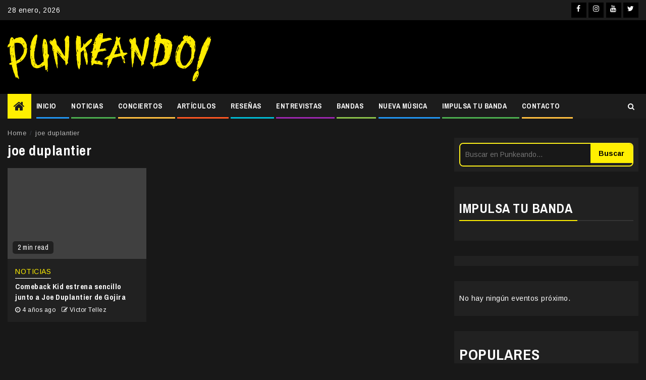

--- FILE ---
content_type: text/html
request_url: https://punkeando.com.mx/tag/joe-duplantier/
body_size: 18395
content:
<!doctype html>
<html lang="es">
<head>
<meta charset="UTF-8">
<meta name="viewport" content="width=device-width, initial-scale=1">
<link rel="profile" href="http://gmpg.org/xfn/11">
<!-- Manifest added by SuperPWA - Progressive Web Apps Plugin For WordPress -->
<link rel="manifest" href="/superpwa-manifest.json">
<meta name="theme-color" content="#0a0909">
<!-- / SuperPWA.com -->
<meta name='robots' content='noindex, follow' />
<style>img:is([sizes="auto" i], [sizes^="auto," i]) { contain-intrinsic-size: 3000px 1500px }</style>
<!-- This site is optimized with the Yoast SEO plugin v26.8 - https://yoast.com/product/yoast-seo-wordpress/ -->
<title>joe duplantier Archivos - Punkeando!</title>
<meta property="og:locale" content="es_MX" />
<meta property="og:type" content="article" />
<meta property="og:title" content="joe duplantier Archivos - Punkeando!" />
<meta property="og:url" content="https://punkeando.com.mx/tag/joe-duplantier/" />
<meta property="og:site_name" content="Punkeando!" />
<meta property="og:image" content="https://punkeando.com.mx/wp-content/uploads/2021/02/Diseño-sin-título.png" />
<meta property="og:image:width" content="1200" />
<meta property="og:image:height" content="630" />
<meta property="og:image:type" content="image/png" />
<meta name="twitter:card" content="summary_large_image" />
<meta name="twitter:site" content="@punkeandoo" />
<script type="application/ld+json" class="yoast-schema-graph">{"@context":"https://schema.org","@graph":[{"@type":"CollectionPage","@id":"https://punkeando.com.mx/tag/joe-duplantier/","url":"https://punkeando.com.mx/tag/joe-duplantier/","name":"joe duplantier Archivos - Punkeando!","isPartOf":{"@id":"https://punkeando.com.mx/#website"},"primaryImageOfPage":{"@id":"https://punkeando.com.mx/tag/joe-duplantier/#primaryimage"},"image":{"@id":"https://punkeando.com.mx/tag/joe-duplantier/#primaryimage"},"thumbnailUrl":"https://punkeando.com.mx/wp-content/uploads/2021/12/comeback-kid.jpg","breadcrumb":{"@id":"https://punkeando.com.mx/tag/joe-duplantier/#breadcrumb"},"inLanguage":"es"},{"@type":"ImageObject","inLanguage":"es","@id":"https://punkeando.com.mx/tag/joe-duplantier/#primaryimage","url":"https://punkeando.com.mx/wp-content/uploads/2021/12/comeback-kid.jpg","contentUrl":"https://punkeando.com.mx/wp-content/uploads/2021/12/comeback-kid.jpg","width":1309,"height":903},{"@type":"BreadcrumbList","@id":"https://punkeando.com.mx/tag/joe-duplantier/#breadcrumb","itemListElement":[{"@type":"ListItem","position":1,"name":"Inicio","item":"https://punkeando.com.mx/"},{"@type":"ListItem","position":2,"name":"joe duplantier"}]},{"@type":"WebSite","@id":"https://punkeando.com.mx/#website","url":"https://punkeando.com.mx/","name":"Punkeando!","description":"Medio digital independiente fundado en la Ciudad de México en 2013. Se especializa en géneros como el punk rock, pop punk, ska punk, emo, rock, posthardcore, metal y demás vertientes.","publisher":{"@id":"https://punkeando.com.mx/#organization"},"potentialAction":[{"@type":"SearchAction","target":{"@type":"EntryPoint","urlTemplate":"https://punkeando.com.mx/?s={search_term_string}"},"query-input":{"@type":"PropertyValueSpecification","valueRequired":true,"valueName":"search_term_string"}}],"inLanguage":"es"},{"@type":"Organization","@id":"https://punkeando.com.mx/#organization","name":"Punkeando!","url":"https://punkeando.com.mx/","logo":{"@type":"ImageObject","inLanguage":"es","@id":"https://punkeando.com.mx/#/schema/logo/image/","url":"https://punkeando.com.mx/wp-content/uploads/2021/02/punkendo-logo-small.jpg","contentUrl":"https://punkeando.com.mx/wp-content/uploads/2021/02/punkendo-logo-small.jpg","width":112,"height":112,"caption":"Punkeando!"},"image":{"@id":"https://punkeando.com.mx/#/schema/logo/image/"},"sameAs":["http://www.facebook.com/punkeando","https://x.com/punkeandoo","http://www.instagram.com/punkeando","https://www.youtube.com/@Punkeando","https://www.tiktok.com/@punkeando"]}]}</script>
<!-- / Yoast SEO plugin. -->
<link rel='dns-prefetch' href='//www.googletagmanager.com' />
<link rel='dns-prefetch' href='//fonts.googleapis.com' />
<link rel='dns-prefetch' href='//pagead2.googlesyndication.com' />
<link rel="alternate" type="application/rss+xml" title="Punkeando! &raquo; Feed" href="https://punkeando.com.mx/feed/" />
<link rel="alternate" type="text/calendar" title="Punkeando! &raquo; iCal Feed" href="https://punkeando.com.mx/events/?ical=1" />
<script type="text/javascript" id="wpp-js" src="https://punkeando.com.mx/wp-content/plugins/wordpress-popular-posts/assets/js/wpp.min.js?ver=7.3.6" data-sampling="0" data-sampling-rate="100" data-api-url="https://punkeando.com.mx/wp-json/wordpress-popular-posts" data-post-id="0" data-token="0502bf5b8f" data-lang="0" data-debug="0"></script>
<link rel="alternate" type="application/rss+xml" title="Punkeando! &raquo; joe duplantier RSS de la etiqueta" href="https://punkeando.com.mx/tag/joe-duplantier/feed/" />
<!-- punkeando.com.mx is managing ads with Advanced Ads 2.0.16 – https://wpadvancedads.com/ --><script data-wpfc-render="false" id="punke-ready">
window.advanced_ads_ready=function(e,a){a=a||"complete";var d=function(e){return"interactive"===a?"loading"!==e:"complete"===e};d(document.readyState)?e():document.addEventListener("readystatechange",(function(a){d(a.target.readyState)&&e()}),{once:"interactive"===a})},window.advanced_ads_ready_queue=window.advanced_ads_ready_queue||[];		</script>
<!-- <link rel='stylesheet' id='wpauthor-blocks-fontawesome-front-css' href='https://punkeando.com.mx/wp-content/plugins/wp-post-author/assets/fontawesome/css/all.css?ver=3.6.4' type='text/css' media='all' /> -->
<!-- <link rel='stylesheet' id='wpauthor-frontend-block-style-css-css' href='https://punkeando.com.mx/wp-content/plugins/wp-post-author/assets/dist/blocks.style.build.css?ver=3.6.4' type='text/css' media='all' /> -->
<!-- <link rel='stylesheet' id='wp-block-library-css' href='https://punkeando.com.mx/wp-includes/css/dist/block-library/style.min.css?ver=6.7.4' type='text/css' media='all' /> -->
<link rel="stylesheet" type="text/css" href="//punkeando.com.mx/wp-content/cache/wpfc-minified/etypmucv/hpvx8.css" media="all"/>
<style id='classic-theme-styles-inline-css' type='text/css'>
/*! This file is auto-generated */
.wp-block-button__link{color:#fff;background-color:#32373c;border-radius:9999px;box-shadow:none;text-decoration:none;padding:calc(.667em + 2px) calc(1.333em + 2px);font-size:1.125em}.wp-block-file__button{background:#32373c;color:#fff;text-decoration:none}
</style>
<style id='global-styles-inline-css' type='text/css'>
:root{--wp--preset--aspect-ratio--square: 1;--wp--preset--aspect-ratio--4-3: 4/3;--wp--preset--aspect-ratio--3-4: 3/4;--wp--preset--aspect-ratio--3-2: 3/2;--wp--preset--aspect-ratio--2-3: 2/3;--wp--preset--aspect-ratio--16-9: 16/9;--wp--preset--aspect-ratio--9-16: 9/16;--wp--preset--color--black: #000000;--wp--preset--color--cyan-bluish-gray: #abb8c3;--wp--preset--color--white: #ffffff;--wp--preset--color--pale-pink: #f78da7;--wp--preset--color--vivid-red: #cf2e2e;--wp--preset--color--luminous-vivid-orange: #ff6900;--wp--preset--color--luminous-vivid-amber: #fcb900;--wp--preset--color--light-green-cyan: #7bdcb5;--wp--preset--color--vivid-green-cyan: #00d084;--wp--preset--color--pale-cyan-blue: #8ed1fc;--wp--preset--color--vivid-cyan-blue: #0693e3;--wp--preset--color--vivid-purple: #9b51e0;--wp--preset--gradient--vivid-cyan-blue-to-vivid-purple: linear-gradient(135deg,rgba(6,147,227,1) 0%,rgb(155,81,224) 100%);--wp--preset--gradient--light-green-cyan-to-vivid-green-cyan: linear-gradient(135deg,rgb(122,220,180) 0%,rgb(0,208,130) 100%);--wp--preset--gradient--luminous-vivid-amber-to-luminous-vivid-orange: linear-gradient(135deg,rgba(252,185,0,1) 0%,rgba(255,105,0,1) 100%);--wp--preset--gradient--luminous-vivid-orange-to-vivid-red: linear-gradient(135deg,rgba(255,105,0,1) 0%,rgb(207,46,46) 100%);--wp--preset--gradient--very-light-gray-to-cyan-bluish-gray: linear-gradient(135deg,rgb(238,238,238) 0%,rgb(169,184,195) 100%);--wp--preset--gradient--cool-to-warm-spectrum: linear-gradient(135deg,rgb(74,234,220) 0%,rgb(151,120,209) 20%,rgb(207,42,186) 40%,rgb(238,44,130) 60%,rgb(251,105,98) 80%,rgb(254,248,76) 100%);--wp--preset--gradient--blush-light-purple: linear-gradient(135deg,rgb(255,206,236) 0%,rgb(152,150,240) 100%);--wp--preset--gradient--blush-bordeaux: linear-gradient(135deg,rgb(254,205,165) 0%,rgb(254,45,45) 50%,rgb(107,0,62) 100%);--wp--preset--gradient--luminous-dusk: linear-gradient(135deg,rgb(255,203,112) 0%,rgb(199,81,192) 50%,rgb(65,88,208) 100%);--wp--preset--gradient--pale-ocean: linear-gradient(135deg,rgb(255,245,203) 0%,rgb(182,227,212) 50%,rgb(51,167,181) 100%);--wp--preset--gradient--electric-grass: linear-gradient(135deg,rgb(202,248,128) 0%,rgb(113,206,126) 100%);--wp--preset--gradient--midnight: linear-gradient(135deg,rgb(2,3,129) 0%,rgb(40,116,252) 100%);--wp--preset--font-size--small: 13px;--wp--preset--font-size--medium: 20px;--wp--preset--font-size--large: 36px;--wp--preset--font-size--x-large: 42px;--wp--preset--spacing--20: 0.44rem;--wp--preset--spacing--30: 0.67rem;--wp--preset--spacing--40: 1rem;--wp--preset--spacing--50: 1.5rem;--wp--preset--spacing--60: 2.25rem;--wp--preset--spacing--70: 3.38rem;--wp--preset--spacing--80: 5.06rem;--wp--preset--shadow--natural: 6px 6px 9px rgba(0, 0, 0, 0.2);--wp--preset--shadow--deep: 12px 12px 50px rgba(0, 0, 0, 0.4);--wp--preset--shadow--sharp: 6px 6px 0px rgba(0, 0, 0, 0.2);--wp--preset--shadow--outlined: 6px 6px 0px -3px rgba(255, 255, 255, 1), 6px 6px rgba(0, 0, 0, 1);--wp--preset--shadow--crisp: 6px 6px 0px rgba(0, 0, 0, 1);}:where(.is-layout-flex){gap: 0.5em;}:where(.is-layout-grid){gap: 0.5em;}body .is-layout-flex{display: flex;}.is-layout-flex{flex-wrap: wrap;align-items: center;}.is-layout-flex > :is(*, div){margin: 0;}body .is-layout-grid{display: grid;}.is-layout-grid > :is(*, div){margin: 0;}:where(.wp-block-columns.is-layout-flex){gap: 2em;}:where(.wp-block-columns.is-layout-grid){gap: 2em;}:where(.wp-block-post-template.is-layout-flex){gap: 1.25em;}:where(.wp-block-post-template.is-layout-grid){gap: 1.25em;}.has-black-color{color: var(--wp--preset--color--black) !important;}.has-cyan-bluish-gray-color{color: var(--wp--preset--color--cyan-bluish-gray) !important;}.has-white-color{color: var(--wp--preset--color--white) !important;}.has-pale-pink-color{color: var(--wp--preset--color--pale-pink) !important;}.has-vivid-red-color{color: var(--wp--preset--color--vivid-red) !important;}.has-luminous-vivid-orange-color{color: var(--wp--preset--color--luminous-vivid-orange) !important;}.has-luminous-vivid-amber-color{color: var(--wp--preset--color--luminous-vivid-amber) !important;}.has-light-green-cyan-color{color: var(--wp--preset--color--light-green-cyan) !important;}.has-vivid-green-cyan-color{color: var(--wp--preset--color--vivid-green-cyan) !important;}.has-pale-cyan-blue-color{color: var(--wp--preset--color--pale-cyan-blue) !important;}.has-vivid-cyan-blue-color{color: var(--wp--preset--color--vivid-cyan-blue) !important;}.has-vivid-purple-color{color: var(--wp--preset--color--vivid-purple) !important;}.has-black-background-color{background-color: var(--wp--preset--color--black) !important;}.has-cyan-bluish-gray-background-color{background-color: var(--wp--preset--color--cyan-bluish-gray) !important;}.has-white-background-color{background-color: var(--wp--preset--color--white) !important;}.has-pale-pink-background-color{background-color: var(--wp--preset--color--pale-pink) !important;}.has-vivid-red-background-color{background-color: var(--wp--preset--color--vivid-red) !important;}.has-luminous-vivid-orange-background-color{background-color: var(--wp--preset--color--luminous-vivid-orange) !important;}.has-luminous-vivid-amber-background-color{background-color: var(--wp--preset--color--luminous-vivid-amber) !important;}.has-light-green-cyan-background-color{background-color: var(--wp--preset--color--light-green-cyan) !important;}.has-vivid-green-cyan-background-color{background-color: var(--wp--preset--color--vivid-green-cyan) !important;}.has-pale-cyan-blue-background-color{background-color: var(--wp--preset--color--pale-cyan-blue) !important;}.has-vivid-cyan-blue-background-color{background-color: var(--wp--preset--color--vivid-cyan-blue) !important;}.has-vivid-purple-background-color{background-color: var(--wp--preset--color--vivid-purple) !important;}.has-black-border-color{border-color: var(--wp--preset--color--black) !important;}.has-cyan-bluish-gray-border-color{border-color: var(--wp--preset--color--cyan-bluish-gray) !important;}.has-white-border-color{border-color: var(--wp--preset--color--white) !important;}.has-pale-pink-border-color{border-color: var(--wp--preset--color--pale-pink) !important;}.has-vivid-red-border-color{border-color: var(--wp--preset--color--vivid-red) !important;}.has-luminous-vivid-orange-border-color{border-color: var(--wp--preset--color--luminous-vivid-orange) !important;}.has-luminous-vivid-amber-border-color{border-color: var(--wp--preset--color--luminous-vivid-amber) !important;}.has-light-green-cyan-border-color{border-color: var(--wp--preset--color--light-green-cyan) !important;}.has-vivid-green-cyan-border-color{border-color: var(--wp--preset--color--vivid-green-cyan) !important;}.has-pale-cyan-blue-border-color{border-color: var(--wp--preset--color--pale-cyan-blue) !important;}.has-vivid-cyan-blue-border-color{border-color: var(--wp--preset--color--vivid-cyan-blue) !important;}.has-vivid-purple-border-color{border-color: var(--wp--preset--color--vivid-purple) !important;}.has-vivid-cyan-blue-to-vivid-purple-gradient-background{background: var(--wp--preset--gradient--vivid-cyan-blue-to-vivid-purple) !important;}.has-light-green-cyan-to-vivid-green-cyan-gradient-background{background: var(--wp--preset--gradient--light-green-cyan-to-vivid-green-cyan) !important;}.has-luminous-vivid-amber-to-luminous-vivid-orange-gradient-background{background: var(--wp--preset--gradient--luminous-vivid-amber-to-luminous-vivid-orange) !important;}.has-luminous-vivid-orange-to-vivid-red-gradient-background{background: var(--wp--preset--gradient--luminous-vivid-orange-to-vivid-red) !important;}.has-very-light-gray-to-cyan-bluish-gray-gradient-background{background: var(--wp--preset--gradient--very-light-gray-to-cyan-bluish-gray) !important;}.has-cool-to-warm-spectrum-gradient-background{background: var(--wp--preset--gradient--cool-to-warm-spectrum) !important;}.has-blush-light-purple-gradient-background{background: var(--wp--preset--gradient--blush-light-purple) !important;}.has-blush-bordeaux-gradient-background{background: var(--wp--preset--gradient--blush-bordeaux) !important;}.has-luminous-dusk-gradient-background{background: var(--wp--preset--gradient--luminous-dusk) !important;}.has-pale-ocean-gradient-background{background: var(--wp--preset--gradient--pale-ocean) !important;}.has-electric-grass-gradient-background{background: var(--wp--preset--gradient--electric-grass) !important;}.has-midnight-gradient-background{background: var(--wp--preset--gradient--midnight) !important;}.has-small-font-size{font-size: var(--wp--preset--font-size--small) !important;}.has-medium-font-size{font-size: var(--wp--preset--font-size--medium) !important;}.has-large-font-size{font-size: var(--wp--preset--font-size--large) !important;}.has-x-large-font-size{font-size: var(--wp--preset--font-size--x-large) !important;}
:where(.wp-block-post-template.is-layout-flex){gap: 1.25em;}:where(.wp-block-post-template.is-layout-grid){gap: 1.25em;}
:where(.wp-block-columns.is-layout-flex){gap: 2em;}:where(.wp-block-columns.is-layout-grid){gap: 2em;}
:root :where(.wp-block-pullquote){font-size: 1.5em;line-height: 1.6;}
</style>
<!-- <link rel='stylesheet' id='ctf_styles-css' href='https://punkeando.com.mx/wp-content/plugins/custom-twitter-feeds/css/ctf-styles.min.css?ver=2.3.1' type='text/css' media='all' /> -->
<!-- <link rel='stylesheet' id='gn-frontend-gnfollow-style-css' href='https://punkeando.com.mx/wp-content/plugins/gn-publisher/assets/css/gn-frontend-gnfollow.min.css?ver=1.5.26' type='text/css' media='all' /> -->
<!-- <link rel='stylesheet' id='crp-style-rounded-thumbs-css' href='https://punkeando.com.mx/wp-content/plugins/contextual-related-posts/css/rounded-thumbs.min.css?ver=4.1.0' type='text/css' media='all' /> -->
<link rel="stylesheet" type="text/css" href="//punkeando.com.mx/wp-content/cache/wpfc-minified/975kroyo/86ymr.css" media="all"/>
<style id='crp-style-rounded-thumbs-inline-css' type='text/css'>
.crp_related.crp-rounded-thumbs a {
width: 150px;
height: 150px;
text-decoration: none;
}
.crp_related.crp-rounded-thumbs img {
max-width: 150px;
margin: auto;
}
.crp_related.crp-rounded-thumbs .crp_title {
width: 100%;
}
</style>
<!-- <link rel='stylesheet' id='wordpress-popular-posts-css-css' href='https://punkeando.com.mx/wp-content/plugins/wordpress-popular-posts/assets/css/wpp.css?ver=7.3.6' type='text/css' media='all' /> -->
<!-- <link rel='stylesheet' id='font-awesome-css' href='https://punkeando.com.mx/wp-content/themes/newsphere-pro/assets/font-awesome/css/font-awesome.min.css?ver=6.7.4' type='text/css' media='all' /> -->
<!-- <link rel='stylesheet' id='bootstrap-css' href='https://punkeando.com.mx/wp-content/themes/newsphere-pro/assets/bootstrap/css/bootstrap.min.css?ver=6.7.4' type='text/css' media='all' /> -->
<!-- <link rel='stylesheet' id='swiper-css' href='https://punkeando.com.mx/wp-content/themes/newsphere-pro/assets/swiper/css/swiper.min.css?ver=6.7.4' type='text/css' media='all' /> -->
<!-- <link rel='stylesheet' id='sidr-css' href='https://punkeando.com.mx/wp-content/themes/newsphere-pro/assets/sidr/css/jquery.sidr.dark.css?ver=6.7.4' type='text/css' media='all' /> -->
<!-- <link rel='stylesheet' id='magnific-popup-css' href='https://punkeando.com.mx/wp-content/themes/newsphere-pro/assets/magnific-popup/magnific-popup.css?ver=6.7.4' type='text/css' media='all' /> -->
<link rel="stylesheet" type="text/css" href="//punkeando.com.mx/wp-content/cache/wpfc-minified/eqgntuyt/hpvx8.css" media="all"/>
<link rel='stylesheet' id='newsphere-google-fonts-css' href='https://fonts.googleapis.com/css?family=Arimo:400,400italic,700|Archivo%20Narrow:400,400italic,700&#038;display=swap&#038;subset=latin,latin-ext' type='text/css' media='all' />
<!-- <link rel='stylesheet' id='newsphere-style-css' href='https://punkeando.com.mx/wp-content/themes/newsphere-pro/style.css?ver=6.7.4' type='text/css' media='all' /> -->
<link rel="stylesheet" type="text/css" href="//punkeando.com.mx/wp-content/cache/wpfc-minified/fi2gux90/hpvx8.css" media="all"/>
<style id='newsphere-style-inline-css' type='text/css'>
body.aft-default-mode blockquote:before,
body.aft-default-mode.single-post:not(.aft-single-full-header) .entry-header span.min-read-post-format .af-post-format i,
body.aft-default-mode .main-navigation ul.children li a, 
body.aft-default-mode .main-navigation ul .sub-menu li a,
body.aft-default-mode .read-details .entry-meta span a,
body.aft-default-mode .read-details .entry-meta span,
body.aft-default-mode h4.af-author-display-name,
body.aft-default-mode #wp-calendar caption,
body.aft-default-mode ul.trail-items li a,
body.aft-default-mode {
color: #4a4a4a;
}
body.aft-default-mode.single-post:not(.aft-single-full-header) .entry-header span.min-read-post-format .af-post-format i:after{
border-color: #4a4a4a;
}
body.aft-default-mode .inner-suscribe input[type=submit],
body.aft-default-mode #scroll-up,
body.aft-default-mode .trending-posts-vertical .trending-no,
body.aft-default-mode .aft-main-banner-section .aft-trending-latest-popular .nav-tabs>li.active,
body.aft-default-mode .aft-main-banner-wrapper span.trending-no,
body.aft-default-mode .read-img .min-read-post-comment,
body.aft-default-mode .aft-home-icon {
background-color: #ffbf3f;
}
body.aft-default-mode .read-img .min-read-post-comment:after{
border-top-color: #ffbf3f;
}
bodybody.aft-default-mode  .sticky .read-title h4 a:before {
color: #ffbf3f;
}
body.aft-default-mode .newsphere_tabbed_posts_widget .nav-tabs > li > a:hover,
body.aft-default-mode .newsphere_tabbed_posts_widget .nav-tabs > li > a,
body.aft-default-mode .related-title,
body.aft-default-mode .widget-title span, body.aft-default-mode .header-after1 span{
border-bottom-color: #ffbf3f;
}
body.aft-default-mode .aft-main-banner-section .color-pad .cat-links li a.newsphere-categories.category-color-1,
body.aft-default-mode .main-banner-widget-section .color-pad .cat-links li a.newsphere-categories.category-color-1,
body.aft-default-mode .aft-main-banner-section .color-pad .cat-links li a.newsphere-categories.category-color-2,
body.aft-default-mode .main-banner-widget-section .color-pad .cat-links li a.newsphere-categories.category-color-2,
body.aft-default-mode .aft-main-banner-section .color-pad .cat-links li a.newsphere-categories.category-color-3,
body.aft-default-mode .main-banner-widget-section .color-pad .cat-links li a.newsphere-categories.category-color-3,
body.aft-default-mode .aft-main-banner-section .color-pad .cat-links li a.newsphere-categories.category-color-4,
body.aft-default-mode .main-banner-widget-section .color-pad .cat-links li a.newsphere-categories.category-color-4,
body.aft-default-mode .aft-main-banner-section .color-pad .cat-links li a.newsphere-categories.category-color-5,
body.aft-default-mode .main-banner-widget-section .color-pad .cat-links li a.newsphere-categories.category-color-5,
body.aft-default-mode .aft-main-banner-section .color-pad .cat-links li a.newsphere-categories.category-color-6,
body.aft-default-mode .main-banner-widget-section .color-pad .cat-links li a.newsphere-categories.category-color-6,
body.aft-default-mode .aft-main-banner-section .color-pad .cat-links li a.newsphere-categories.category-color-7,
body.aft-default-mode .main-banner-widget-section .color-pad .cat-links li a.newsphere-categories.category-color-7,
body.aft-default-mode .af-sp-wave:before, body.aft-default-mode .af-sp-wave:after ,
body.aft-default-mode .af-video-slider .swiper-slide.selected{
border-color: #ffbf3f;
}
body.aft-default-mode .inner-suscribe input[type=submit],
body.aft-default-mode #scroll-up,
body.aft-default-mode .aft-main-banner-section .aft-trending-latest-popular .nav-tabs>li.active>a:hover, 
body.aft-default-mode .aft-main-banner-section .aft-trending-latest-popular .nav-tabs>li.active>a,
body.aft-default-mode .read-img .min-read-post-comment a,
body.aft-default-mode .aft-home-icon a,
body.aft-default-mode .aft-main-banner-wrapper span.trending-no,
body.aft-default-mode .trending-posts-vertical .trending-no{
color: #1c1c1c;
}
body.aft-default-mode .header-style1:not(.header-layout-2) .top-header {
background-color: #1c1c1c;
}
body.aft-default-mode .header-style1:not(.header-layout-2) .top-header .date-bar-left{
color: #000000;
}
body.aft-default-mode .header-style1:not(.header-layout-2) .top-header .offcanvas-menu span{
background-color: #000000;
}
body.aft-default-mode .header-style1:not(.header-layout-2) .top-header .offcanvas:hover .offcanvas-menu span.mbtn-bot,
body.aft-default-mode .header-style1:not(.header-layout-2) .top-header .offcanvas:hover .offcanvas-menu span.mbtn-top,
body.aft-default-mode .header-style1:not(.header-layout-2) .top-header .offcanvas-menu span.mbtn-top ,
body.aft-default-mode .header-style1:not(.header-layout-2) .top-header .offcanvas-menu span.mbtn-bot{
border-color: #000000;
}
body.aft-default-mode .author-links a,
body.aft-default-mode .entry-content > [class*="wp-block-"] a:not(.has-text-color),
body.aft-default-mode .entry-content > ul a,
body.aft-default-mode .entry-content > ol a,
body.aft-default-mode .entry-content > p a {
color: #1e70cd;
}
body.aft-default-mode .main-navigation ul li a,
body.aft-default-mode .search-icon:visited, 
body.aft-default-mode .search-icon:hover, 
body.aft-default-mode .search-icon:focus, 
body.aft-default-mode .search-icon:active,
body.aft-default-mode .search-icon{ 
color: #ffffff;
}
body.aft-default-mode .ham:before, 
body.aft-default-mode .ham:after,
body.aft-default-mode .ham{
background-color: #ffffff;
}
body.aft-default-mode .bottom-bar {
background-color: #000000;
}
body.aft-default-mode .main-navigation .menu-description {
background-color: #ffbf3f;
}
body.aft-default-mode .main-navigation .menu-description:after{
border-top-color: #ffbf3f;
}
body.aft-default-mode .main-navigation .menu-description {
color: #1c1c1c;
}
body.aft-default-mode.single-post.aft-single-full-header header.entry-header.pos-rel.aft-no-featured-image ,
body.aft-default-mode .aft-blocks.banner-carousel-1-wrap {
background-color: #1c1c1c;
}
body.aft-default-mode .aft-main-banner-section .aft-trending-latest-popular .nav-tabs li,
body.aft-default-mode.aft-dark-mode .aft-main-banner-section .read-single.color-pad,
body.aft-default-mode .aft-main-banner-section .read-single.color-pad {
background-color: #212121;
}
body.aft-default-mode.aft-transparent-main-banner-box .aft-main-banner-section .aft-trending-latest-popular li.af-double-column.list-style:before,
body.aft-default-mode.aft-transparent-main-banner-box .aft-main-banner-section .read-single.color-pad:before {
background-color: #212121;
}
body.aft-default-mode .aft-main-banner-section .aft-trending-latest-popular .nav-tabs>li>a,
body.aft-default-mode.aft-dark-mode .aft-main-banner-section .color-pad,
body.aft-default-mode.aft-dark-mode .aft-main-banner-section .color-pad .entry-meta span a,
body.aft-default-mode.aft-dark-mode .aft-main-banner-section .color-pad .entry-meta span,
body.aft-default-mode.aft-dark-mode .aft-main-banner-section .color-pad .read-title h4 a,
body.aft-default-mode .aft-main-banner-section .color-pad,
body.aft-default-mode .aft-main-banner-section .color-pad .entry-meta span a,
body.aft-default-mode .aft-main-banner-section .color-pad .entry-meta span,
body.aft-default-mode .aft-main-banner-section .color-pad .read-title h4 a{
color: #000000;
}
body.aft-default-mode .page-title,
body.aft-default-mode .newsphere_tabbed_posts_widget .nav-tabs > li > a,
body.aft-default-mode h1.entry-title,
body.aft-default-mode .widget-title,body.aft-default-mode  .header-after1 {
color: #1c1c1c;
}
body.aft-default-mode .read-title h4 a {
color: #3a3a3a;
}
body.aft-default-mode.single-post.aft-single-full-header .entry-header .read-details, body.aft-default-mode.single-post.aft-single-full-header .entry-header .entry-meta span a, body.aft-default-mode.single-post.aft-single-full-header .entry-header .entry-meta span, body.aft-default-mode.single-post.aft-single-full-header .entry-header .read-details .entry-title,
body.aft-default-mode.single-post.aft-single-full-header .entry-header .cat-links li a, body.aft-default-mode.single-post.aft-single-full-header .entry-header .entry-meta span a, body.aft-default-mode.single-post.aft-single-full-header .entry-header .entry-meta span, body.aft-default-mode.single-post.aft-single-full-header .entry-header .read-details .entry-title,
body.aft-default-mode .site-footer .color-pad .big-grid .read-title h4 a ,
body.aft-default-mode .big-grid .read-details .entry-meta span, 
body.aft-default-mode .big-grid .read-details .entry-meta span a, 
body.aft-default-mode .big-grid .read-title h4 a {
color: #ffffff;
}
body.aft-default-mode.single-post.aft-single-full-header .entry-header span.min-read-post-format .af-post-format i,
body.aft-default-mode .af-bg-play i,
body.aft-default-mode .af-post-format i {
color: #ffffff;
}
body.aft-default-mode.single-post.aft-single-full-header .entry-header span.min-read-post-format .af-post-format i:after,
body.aft-default-mode .af-bg-play i:after,
body.aft-default-mode .af-post-format i:after{
border-color: #ffffff;
}
body.aft-default-mode blockquote:before,
body.aft-default-mode .sidr, 
body.aft-default-mode #comments.comments-area, 
body.aft-default-mode .read-single .color-pad, 
body.aft-default-mode.single-content-mode-boxed article.af-single-article, 
body.aft-default-mode #secondary .widget-area.color-pad .widget, 
body.aft-default-mode .read-single.color-pad {
background-color: #ffffff;
}
body.aft-default-mode .mailchimp-block .block-title{
color: #ffffff;
}
body.aft-default-mode .mailchimp-block{
background-color: #1f2125;
}
body.aft-default-mode footer.site-footer{
background-color: #000000;
}
body.aft-default-mode .site-footer h4.af-author-display-name,
body.aft-default-mode .site-footer .newsphere_tabbed_posts_widget .nav-tabs > li > a,
body.aft-default-mode .site-footer .color-pad .entry-meta span a,
body.aft-default-mode .site-footer .color-pad .entry-meta span,
body.aft-default-mode .site-footer .color-pad .read-title h4 a,
body.aft-default-mode .site-footer #wp-calendar caption,
body.aft-default-mode .site-footer .header-after1 span,
body.aft-default-mode .site-footer .widget-title span, 
body.aft-default-mode .site-footer .widget ul li,
body.aft-default-mode .site-footer .color-pad ,
body.aft-default-mode .site-footer a,
body.aft-default-mode .site-footer ,
body.aft-default-mode footer.site-footer{
color: #000000;
}
body.aft-default-mode .site-info{
background-color: #000000;
}
body.aft-default-mode .site-info .color-pad a,
body.aft-default-mode .site-info .color-pad{
color: #ffffff;
}
body.aft-default-mode a.newsphere-categories.category-color-1 {
border-color: #f7f716;
}
body.aft-default-mode .site-footer a.newsphere-categories.category-color-1 ,
body.aft-default-mode .aft-main-banner-section .color-pad .cat-links li a.newsphere-categories.category-color-1,
body.aft-default-mode .main-banner-widget-section .color-pad .cat-links li a.newsphere-categories.category-color-1{
color: #f7f716;
}
body.aft-default-mode a.newsphere-categories.category-color-2 {
border-color: #ff5722;
}
body.aft-default-mode .site-footer a.newsphere-categories.category-color-2 ,
body.aft-default-mode .aft-main-banner-section .color-pad .cat-links li a.newsphere-categories.category-color-2,
body.aft-default-mode .main-banner-widget-section .color-pad .cat-links li a.newsphere-categories.category-color-2{
color: #ff5722;
}
body.aft-default-mode a.newsphere-categories.category-color-3 {
border-color: #2196F3;
}
body.aft-default-mode .site-footer a.newsphere-categories.category-color-3 ,
body.aft-default-mode .aft-main-banner-section .color-pad .cat-links li a.newsphere-categories.category-color-3,
body.aft-default-mode .main-banner-widget-section .color-pad .cat-links li a.newsphere-categories.category-color-3{
color: #2196F3;
}
body.aft-default-mode a.newsphere-categories.category-color-4 {
border-color: #d327f1;
}
body.aft-default-mode .site-footer a.newsphere-categories.category-color-4 ,
body.aft-default-mode .aft-main-banner-section .color-pad .cat-links li a.newsphere-categories.category-color-4,
body.aft-default-mode .main-banner-widget-section .color-pad .cat-links li a.newsphere-categories.category-color-4{
color: #d327f1;
}
body.aft-default-mode a.newsphere-categories.category-color-5 {
border-color: #4caf50;
}
body.aft-default-mode .site-footer a.newsphere-categories.category-color-5 ,
body.aft-default-mode .aft-main-banner-section .color-pad .cat-links li a.newsphere-categories.category-color-5,
body.aft-default-mode .main-banner-widget-section .color-pad .cat-links li a.newsphere-categories.category-color-5{
color: #4caf50;
}
body.aft-default-mode a.newsphere-categories.category-color-6 {
border-color: #8bc34a;
}
body.aft-default-mode .site-footer a.newsphere-categories.category-color-6 ,
body.aft-default-mode .aft-main-banner-section .color-pad .cat-links li a.newsphere-categories.category-color-6,
body.aft-default-mode .main-banner-widget-section .color-pad .cat-links li a.newsphere-categories.category-color-6{
color: #8bc34a;
}
body.aft-default-mode a.newsphere-categories.category-color-7 {
border-color: #00BCD4;
}
body.aft-default-mode .site-footer a.newsphere-categories.category-color-7 ,
body.aft-default-mode .aft-main-banner-section .color-pad .cat-links li a.newsphere-categories.category-color-7,
body.aft-default-mode .main-banner-widget-section .color-pad .cat-links li a.newsphere-categories.category-color-7{
color: #00BCD4;
}
body,
button,
input,
select,
optgroup,
textarea, p {
font-family: Arimo;
}
.min-read,
.nav-tabs>li,
.main-navigation ul li a,
.site-title, h1, h2, h3, h4, h5, h6 {
font-family: Archivo Narrow;
}
.read-title h4 ,
.small-gird-style .big-grid .read-title h4,
.af-double-column.list-style .read-title h4 {
font-size: 15px;
}
.list-style .read-title h4,
.aft-trending-latest-popular .small-gird-style .big-grid .read-title h4,
.newsphere_posts_express_list .grid-part .read-title h4, 
.af-double-column.list-style .aft-spotlight-posts-1 .read-title h4,
.banner-carousel-1 .read-title h4 {
font-size: 28px;
}
.big-grid .read-title h4 {
font-size: 28px;
}
.related-title,
.widget-title, .header-after1 {
font-size: 26px;
}
body.single-post .entry-title {
font-size: 27px;
}
body,
.widget-title span, .header-after1 span {
letter-spacing: 0.5px;
}
body,
body.single-post .entry-title,
.widget-title span, 
.header-after1 span,
.read-title h4 {
line-height: 1.4;
}
}
</style>
<!-- <link rel='stylesheet' id='awpa-wp-post-author-styles-css' href='https://punkeando.com.mx/wp-content/plugins/wp-post-author/assets/css/awpa-frontend-style.css?ver=3.6.4' type='text/css' media='all' /> -->
<link rel="stylesheet" type="text/css" href="//punkeando.com.mx/wp-content/cache/wpfc-minified/mjovff2f/hpvx8.css" media="all"/>
<style id='awpa-wp-post-author-styles-inline-css' type='text/css'>
.wp_post_author_widget .wp-post-author-meta .awpa-display-name > a:hover,
body .wp-post-author-wrap .awpa-display-name > a:hover {
color: #af0000;
}
.wp-post-author-meta .wp-post-author-meta-more-posts a.awpa-more-posts:hover, 
.awpa-review-field .right-star .awpa-rating-button:not(:disabled):hover {
color: #af0000;
border-color: #af0000;
}
</style>
<script src='//punkeando.com.mx/wp-content/cache/wpfc-minified/2quymmon/hpvx8.js' type="text/javascript"></script>
<!-- <script type="text/javascript" src="https://punkeando.com.mx/wp-includes/js/jquery/jquery.min.js?ver=3.7.1" id="jquery-core-js"></script> -->
<!-- <script type="text/javascript" src="https://punkeando.com.mx/wp-includes/js/jquery/jquery-migrate.min.js?ver=3.4.1" id="jquery-migrate-js"></script> -->
<!-- <script type="text/javascript" src="https://punkeando.com.mx/wp-content/plugins/wp-post-author/assets/js/awpa-frontend-scripts.js?ver=3.6.4" id="awpa-custom-bg-scripts-js"></script> -->
<!-- Google tag (gtag.js) snippet added by Site Kit -->
<!-- Fragmento de código de Google Analytics añadido por Site Kit -->
<script type="text/javascript" src="https://www.googletagmanager.com/gtag/js?id=GT-KF6XDX3" id="google_gtagjs-js" async></script>
<script type="text/javascript" id="google_gtagjs-js-after">
/* <![CDATA[ */
window.dataLayer = window.dataLayer || [];function gtag(){dataLayer.push(arguments);}
gtag("set","linker",{"domains":["punkeando.com.mx"]});
gtag("js", new Date());
gtag("set", "developer_id.dZTNiMT", true);
gtag("config", "GT-KF6XDX3");
/* ]]> */
</script>
<link rel="https://api.w.org/" href="https://punkeando.com.mx/wp-json/" /><link rel="alternate" title="JSON" type="application/json" href="https://punkeando.com.mx/wp-json/wp/v2/tags/3888" /><link rel="EditURI" type="application/rsd+xml" title="RSD" href="https://punkeando.com.mx/xmlrpc.php?rsd" />
<meta name="generator" content="WordPress 6.7.4" />
<meta property="fb:app_id" content="237925114457212"/><meta name="generator" content="Site Kit by Google 1.171.0" /><script async src="https://pagead2.googlesyndication.com/pagead/js/adsbygoogle.js?client=ca-pub-7896068936979037"
crossorigin="anonymous"></script>
<!-- Lara's Google Analytics - https://www.xtraorbit.com/wordpress-google-analytics-dashboard-widget/ -->
<script async src="https://www.googletagmanager.com/gtag/js?id=G-X7E18DJNCL"></script>
<script>
window.dataLayer = window.dataLayer || [];
function gtag(){dataLayer.push(arguments);}
gtag('js', new Date());
gtag('config', 'G-X7E18DJNCL');
</script>
<meta name="tec-api-version" content="v1"><meta name="tec-api-origin" content="https://punkeando.com.mx"><link rel="alternate" href="https://punkeando.com.mx/wp-json/tribe/events/v1/events/?tags=joe-duplantier" />            <style id="wpp-loading-animation-styles">@-webkit-keyframes bgslide{from{background-position-x:0}to{background-position-x:-200%}}@keyframes bgslide{from{background-position-x:0}to{background-position-x:-200%}}.wpp-widget-block-placeholder,.wpp-shortcode-placeholder{margin:0 auto;width:60px;height:3px;background:#dd3737;background:linear-gradient(90deg,#dd3737 0%,#571313 10%,#dd3737 100%);background-size:200% auto;border-radius:3px;-webkit-animation:bgslide 1s infinite linear;animation:bgslide 1s infinite linear}</style>
<!-- Metaetiquetas de Google AdSense añadidas por Site Kit -->
<meta name="google-adsense-platform-account" content="ca-host-pub-2644536267352236">
<meta name="google-adsense-platform-domain" content="sitekit.withgoogle.com">
<!-- Acabar con las metaetiquetas de Google AdSense añadidas por Site Kit -->
<meta name="onesignal" content="wordpress-plugin"/>
<script>
window.OneSignalDeferred = window.OneSignalDeferred || [];
OneSignalDeferred.push(function(OneSignal) {
var oneSignal_options = {};
window._oneSignalInitOptions = oneSignal_options;
oneSignal_options['serviceWorkerParam'] = { scope: '/' };
oneSignal_options['serviceWorkerPath'] = 'OneSignalSDKWorker.js.php';
OneSignal.Notifications.setDefaultUrl("https://punkeando.com.mx");
oneSignal_options['wordpress'] = true;
oneSignal_options['appId'] = 'df3842db-2822-45e0-94b0-6deb5470f916';
oneSignal_options['allowLocalhostAsSecureOrigin'] = true;
oneSignal_options['welcomeNotification'] = { };
oneSignal_options['welcomeNotification']['title'] = "";
oneSignal_options['welcomeNotification']['message'] = "Gracias por seguir a Punkeando!";
oneSignal_options['path'] = "https://punkeando.com.mx/wp-content/plugins/onesignal-free-web-push-notifications/sdk_files/";
oneSignal_options['safari_web_id'] = "web.onesignal.auto.45e32f52-047f-48ea-8b6f-5a9d2fcde2db";
oneSignal_options['promptOptions'] = { };
oneSignal_options['promptOptions']['actionMessage'] = "Mantente informado con las noticias más relevantes del género que tanto nos gusta.";
oneSignal_options['notifyButton'] = { };
oneSignal_options['notifyButton']['enable'] = true;
oneSignal_options['notifyButton']['position'] = 'bottom-left';
oneSignal_options['notifyButton']['theme'] = 'inverse';
oneSignal_options['notifyButton']['size'] = 'small';
oneSignal_options['notifyButton']['showCredit'] = true;
oneSignal_options['notifyButton']['text'] = {};
OneSignal.init(window._oneSignalInitOptions);
OneSignal.Slidedown.promptPush()      });
function documentInitOneSignal() {
var oneSignal_elements = document.getElementsByClassName("OneSignal-prompt");
var oneSignalLinkClickHandler = function(event) { OneSignal.Notifications.requestPermission(); event.preventDefault(); };        for(var i = 0; i < oneSignal_elements.length; i++)
oneSignal_elements[i].addEventListener('click', oneSignalLinkClickHandler, false);
}
if (document.readyState === 'complete') {
documentInitOneSignal();
}
else {
window.addEventListener("load", function(event){
documentInitOneSignal();
});
}
</script>
<style type="text/css">
.site-title,
.site-description {
position: absolute;
clip: rect(1px, 1px, 1px, 1px);
display: none;
}
</style>
<!-- Fragmento de código de Google Adsense añadido por Site Kit -->
<script type="text/javascript" async="async" src="https://pagead2.googlesyndication.com/pagead/js/adsbygoogle.js?client=ca-pub-7896068936979037&amp;host=ca-host-pub-2644536267352236" crossorigin="anonymous"></script>
<!-- Final del fragmento de código de Google Adsense añadido por Site Kit -->
<link rel="icon" href="https://punkeando.com.mx/wp-content/uploads/2021/02/cropped-Copia-de-Blanco-y-Negro-Lineas-Arquitectura-Logo-2-32x32.png" sizes="32x32" />
<link rel="icon" href="https://punkeando.com.mx/wp-content/uploads/2021/02/cropped-Copia-de-Blanco-y-Negro-Lineas-Arquitectura-Logo-2-192x192.png" sizes="192x192" />
<link rel="apple-touch-icon" href="https://punkeando.com.mx/wp-content/uploads/2021/02/cropped-Copia-de-Blanco-y-Negro-Lineas-Arquitectura-Logo-2-180x180.png" />
<meta name="msapplication-TileImage" content="https://punkeando.com.mx/wp-content/uploads/2021/02/cropped-Copia-de-Blanco-y-Negro-Lineas-Arquitectura-Logo-2-270x270.png" />
<style type="text/css" id="wp-custom-css">
.aft-home-icon {
background: #ffef01;
}
.aft-trending-latest-popular .nav-tabs>li.active {
background: #ffef01;
}
.aft-trending-latest-popular .nav-tabs>li>a:hover {
color: #ffef01;
}
.aft-main-banner-section .color-pad .cat-links li a.newsphere-categories.category-color-1, .main-banner-widget-section .color-pad .cat-links li a.newsphere-categories.category-color-1, body.aft-dark-mode .color-pad .cat-links li a.newsphere-categories.category-color-1 {
color: #ffef01;
}
body.aft-dark-mode button:not(.offcanvas-nav), body.aft-dark-mode input[type="button"], body.aft-dark-mode input[type="reset"], body.aft-dark-mode input[type="submit"] {
background-color: #ffef01;
color: #000;
}
.widget-title span, .header-after1 span {
border-bottom: 2px solid #ffef01;
}
#scroll-up {
background-color: #ffef01;
}
.ham {
top: auto;
color: #000;
background-color: #000;
margin: auto;
}
.ham:before, .ham:after {
background-color: #000;
}
.aft-trending-latest-popular .nav-tabs>li>a.active {
background-color: #ffef01;
color: #000;
}
.aft-trending-latest-popular .nav-tabs>li.active {
background-color: #2b2b2b;
}
.aft-trending-latest-popular .nav-tabs>li.active>a:hover, .aft-trending-latest-popular .nav-tabs>li.active>a {
width: 100%;
}
.aft-trending-latest-popular .nav-tabs>li>a.active {
width: 100%;
}
.aft-trending-latest-popular .nav-tabs>li.active>a:hover, .aft-trending-latest-popular .nav-tabs>li.active>a:not(.active) {
color: #fff;
}
.aft-trending-latest-popular .nav-tabs>li.active>a.active:hover {
color: #000;
}
.awpa-title {
margin: 0.6rem 0.6rem;
}
.entry-content .wp-post-author-wrap .awpa-img.awpa-author-block {
margin: 0;
}
.entry-content .wp-post-author-wrap .awpa-display-name {
margin: 0;
}
.awpa-img img {
border-radius: 50%;
}
#comments.comments-area {
background-color: #212121;
}
#wpdevar_comment_1,
#wpdevar_comment_2, #wpdevar_comment_3,
#wpdevar_comment_4, 
#wpdevar_comment_5,
#wpdevar_comment_6 {
background-color: #fff;
padding: 1rem;
margin: 1rem 0;
}
.entry-content iframe {
width: 100%;
}
.entry-content p {
word-break: break-word;
}
.nav>li>a {
padding: 10px 12px;
}
/* Estilo general del fondo del calendario */
.tribe-events .tribe-common {
background-color: #111111 !important;
color: #ffffff !important;
}
/* Títulos de eventos */
.tribe-events-calendar-list__event-title,
.tribe-events-calendar-list__event-title a,
.tribe-events-calendar-list__event-datetime,
.tribe-events-calendar-list__event-description,
.tribe-events-calendar-list__event-meta,
.tribe-events-calendar-list__event-venue {
color: #ffffff !important;
}
/* Fondo de cada evento */
.tribe-events-calendar-list__event {
background-color: #111111 !important;
border-color: #333 !important;
}
/* Botones principales */
.tribe-common-c-btn,
.tribe-events-c-top-bar__datepicker-button,
.tribe-events-c-subscribe-dropdown__button {
background-color: #111111 !important;
color: #fef01a !important;
border: 1px solid #fef01a !important;
}
/* Hover en botones */
.tribe-common-c-btn:hover,
.tribe-events-c-subscribe-dropdown__button:hover,
.tribe-events-c-top-bar__datepicker-button:hover {
background-color: #fef01a !important;
color: #111111 !important;
border-color: #fef01a !important;
}
/* Botones de navegación */
.tribe-events-nav-previous a,
.tribe-events-nav-next a,
.tribe-events-c-nav__prev,
.tribe-events-c-nav__next {
background-color: transparent !important;
border: 1px solid #fef01a !important;
color: #fef01a !important;
padding: 6px 12px !important;
display: inline-block;
text-decoration: none !important;
transition: all 0.2s ease-in-out;
}
.tribe-events-nav-previous a:hover,
.tribe-events-nav-next a:hover,
.tribe-events-c-nav__prev:hover,
.tribe-events-c-nav__next:hover {
background-color: #fef01a !important;
color: #000000 !important;
}
/* REACTIVAR PESTAÑAS DEL HOME */
.aft-trending-latest-popular {
display: block !important;
visibility: visible !important;
height: auto !important;
overflow: visible !important;
}
</style>
</head>
<body class="archive tag tag-joe-duplantier tag-3888 wp-custom-logo wp-embed-responsive tribe-no-js hfeed aft-dark-mode aft-hide-comment-count-in-list aft-hide-minutes-read-in-list aft-hide-date-author-in-list default-content-layout align-content-left aa-prefix-punke-">
<div id="page" class="site">
<a class="skip-link screen-reader-text" href="#content">Skip to content</a>
<header id="masthead" class="header-style1 header-layout-1">
<div class="top-header">
<div class="container-wrapper">
<div class="top-bar-flex">
<div class="top-bar-left col-2">
<div class="date-bar-left">
<span class="topbar-date">
28 enero, 2026                                    </span>
</div>
</div>
<div class="top-bar-right col-2">
<span class="aft-small-social-menu">
<div class="social-navigation"><ul id="social-menu" class="menu"><li id="menu-item-10918" class="menu-item menu-item-type-custom menu-item-object-custom menu-item-10918"><a href="https://www.facebook.com/Punkeando"><span class="screen-reader-text">Facebook</span></a></li>
<li id="menu-item-10920" class="menu-item menu-item-type-custom menu-item-object-custom menu-item-10920"><a href="https://www.instagram.com/punkeando/"><span class="screen-reader-text">Instagram</span></a></li>
<li id="menu-item-10922" class="menu-item menu-item-type-custom menu-item-object-custom menu-item-10922"><a href="https://www.youtube.com/channel/UCNpmcJGP9JxYBEzWdB8p5og"><span class="screen-reader-text">YouTube</span></a></li>
<li id="menu-item-10924" class="menu-item menu-item-type-custom menu-item-object-custom menu-item-10924"><a href="https://twitter.com/Punkeandoo"><span class="screen-reader-text">Twitter</span></a></li>
</ul></div>
</span>
</div>
</div>
</div>
</div>
<div class="main-header " data-background="">
<div class="container-wrapper">
<div class="af-container-row af-flex-container">
<div class="col-3 float-l pad">
<div class="logo-brand">
<div class="site-branding">
<a href="https://punkeando.com.mx/" class="custom-logo-link" rel="home"><picture class="custom-logo" decoding="async" fetchpriority="high">
<source type="image/webp" srcset="https://punkeando.com.mx/wp-content/uploads/2018/07/cropped-LOGOPUNKEANDO2.png.webp 1410w, https://punkeando.com.mx/wp-content/uploads/2018/07/cropped-LOGOPUNKEANDO2-300x71.png.webp 300w, https://punkeando.com.mx/wp-content/uploads/2018/07/cropped-LOGOPUNKEANDO2-1024x243.png.webp 1024w, https://punkeando.com.mx/wp-content/uploads/2018/07/cropped-LOGOPUNKEANDO2-768x182.png.webp 768w" sizes="(max-width: 1410px) 100vw, 1410px"/>
<img width="1410" height="335" src="https://punkeando.com.mx/wp-content/uploads/2018/07/cropped-LOGOPUNKEANDO2.png" alt="Punkeando!" decoding="async" fetchpriority="high" srcset="https://punkeando.com.mx/wp-content/uploads/2018/07/cropped-LOGOPUNKEANDO2.png 1410w, https://punkeando.com.mx/wp-content/uploads/2018/07/cropped-LOGOPUNKEANDO2-300x71.png 300w, https://punkeando.com.mx/wp-content/uploads/2018/07/cropped-LOGOPUNKEANDO2-1024x243.png 1024w, https://punkeando.com.mx/wp-content/uploads/2018/07/cropped-LOGOPUNKEANDO2-768x182.png 768w" sizes="(max-width: 1410px) 100vw, 1410px"/>
</picture>
</a>                            <p class="site-title font-family-1">
<a href="https://punkeando.com.mx/"
rel="home">Punkeando!</a>
</p>
<p class="site-description">Medio digital independiente fundado en la Ciudad de México en 2013. Se especializa en géneros como el punk rock, pop punk, ska punk, emo, rock, posthardcore, metal y demás vertientes.</p>
</div>
</div>
</div>
<div class="col-66 float-l pad">
<div class="banner-promotions-wrapper">
<div class="promotion-section">
<div id="custom_html-8" class="widget_text widget newsphere-widget widget_custom_html"><div class="textwidget custom-html-widget"><div style="height: 90px">
<script
async
src="//pagead2.googlesyndication.com/pagead/js/adsbygoogle.js"
></script>
<!-- sidebar post derecho -->
<ins
class="adsbygoogle infeed"
style="display: block; height: 90px"
data-ad-client="ca-pub-7896068936979037"
data-ad-slot="9760241383"
data-ad-format="fluid"
data-ad-layout="image-top"
></ins>
<script>
(adsbygoogle = window.adsbygoogle || []).push({});
</script>
</div>
</div></div>                    </div>
</div>
</div>
</div>
</div>
</div>
<div class="header-menu-part">
<div id="main-navigation-bar" class="bottom-bar">
<div class="navigation-section-wrapper">
<div class="container-wrapper">
<div class="header-middle-part">
<div class="navigation-container">
<nav class="main-navigation clearfix">
<span class="aft-home-icon">
<a href="https://punkeando.com.mx">
<i class="fa fa-home" aria-hidden="true"></i>
</a>
</span>
<div class="aft-dynamic-navigation-elements">
<button class="toggle-menu" aria-controls="primary-menu" aria-expanded="false">
<span class="screen-reader-text">
Primary Menu                                            </span>
<i class="ham"></i>
</button>
<div class="menu main-menu menu-desktop show-menu-border"><ul id="primary-menu" class="menu"><li id="menu-item-4852" class="menu-item menu-item-type-custom menu-item-object-custom menu-item-home menu-item-4852"><a href="http://punkeando.com.mx">INICIO</a></li>
<li id="menu-item-4849" class="menu-item menu-item-type-taxonomy menu-item-object-category menu-item-4849"><a href="https://punkeando.com.mx/category/noticias/">NOTICIAS</a></li>
<li id="menu-item-30057" class="menu-item menu-item-type-post_type menu-item-object-page menu-item-30057"><a href="https://punkeando.com.mx/conciertos/">CONCIERTOS</a></li>
<li id="menu-item-4774" class="menu-item menu-item-type-taxonomy menu-item-object-category menu-item-4774"><a href="https://punkeando.com.mx/category/articulos/">ARTÍCULOS</a></li>
<li id="menu-item-21748" class="menu-item menu-item-type-taxonomy menu-item-object-category menu-item-21748"><a href="https://punkeando.com.mx/category/resenas/">RESEÑAS</a></li>
<li id="menu-item-21747" class="menu-item menu-item-type-taxonomy menu-item-object-category menu-item-21747"><a href="https://punkeando.com.mx/category/entrevistas/">ENTREVISTAS</a></li>
<li id="menu-item-10943" class="menu-item menu-item-type-taxonomy menu-item-object-category menu-item-10943"><a href="https://punkeando.com.mx/category/bandas/">BANDAS</a></li>
<li id="menu-item-21749" class="menu-item menu-item-type-taxonomy menu-item-object-category menu-item-21749"><a href="https://punkeando.com.mx/category/nueva-musica/">NUEVA MÚSICA</a></li>
<li id="menu-item-11017" class="menu-item menu-item-type-post_type menu-item-object-page menu-item-11017"><a href="https://punkeando.com.mx/impulsa-tu-banda/">IMPULSA TU BANDA</a></li>
<li id="menu-item-112" class="ds-hide-menu menu-item menu-item-type-post_type menu-item-object-page menu-item-112"><a href="https://punkeando.com.mx/contacto/">CONTACTO</a></li>
</ul></div>                                        </div>
</nav>
</div>
</div>
<div class="header-right-part">
<div class="af-search-wrap">
<div class="search-overlay">
<a href="#" title="Search" class="search-icon">
<i class="fa fa-search"></i>
</a>
<div class="af-search-form">
<form role="search" method="get" class="search-form" action="https://punkeando.com.mx/">
<label>
<span class="screen-reader-text">Buscar:</span>
<input type="search" class="search-field" placeholder="Buscar &hellip;" value="" name="s" />
</label>
<input type="submit" class="search-submit" value="Buscar" />
</form>                                        </div>
</div>
</div>
</div>
</div>
</div>
</div>
</div>
</header>
<!-- end slider-section -->
<div id="content" class="container-wrapper">
<div class="af-breadcrumbs font-family-1 color-pad">
<div role="navigation" aria-label="Breadcrumbs" class="breadcrumb-trail breadcrumbs" itemprop="breadcrumb"><ul class="trail-items" itemscope itemtype="http://schema.org/BreadcrumbList"><meta name="numberOfItems" content="2" /><meta name="itemListOrder" content="Ascending" /><li itemprop="itemListElement" itemscope itemtype="http://schema.org/ListItem" class="trail-item trail-begin"><a href="https://punkeando.com.mx/" rel="home" itemprop="item"><span itemprop="name">Home</span></a><meta itemprop="position" content="1" /></li><li itemprop="itemListElement" itemscope itemtype="http://schema.org/ListItem" class="trail-item trail-end"><a href="https://punkeando.com.mx/tag/joe-duplantier/" itemprop="item"><span itemprop="name">joe duplantier</span></a><meta itemprop="position" content="2" /></li></ul></div>        </div>
<div id="primary" class="content-area">
<main id="main" class="site-main">
<header class="header-title-wrapper1">
<h1 class="page-title">joe duplantier</h1>                </header><!-- .header-title-wrapper -->
<div class="af-container-row aft-archive-wrapper clearfix archive-layout-grid">
<article id="post-14736" class="af-sec-post latest-posts-grid col-3 float-l pad archive-layout-grid archive-image-up-alternate post-14736 post type-post status-publish format-standard has-post-thumbnail hentry category-noticias tag-comeback-kid tag-comeback-kid-gojira tag-crossed tag-gojira tag-heavy-steps tag-joe-duplantier tag-nuclear-blast-records"                     data-mh="archive-layout-grid">
<div class="archive-grid-post">
<div class="read-single color-pad">
<div class="data-bg read-img pos-rel read-bg-img"
data-background="https://punkeando.com.mx/wp-content/uploads/2021/12/comeback-kid-1024x706.jpg">
<picture>
<source type="image/webp" srcset="https://punkeando.com.mx/wp-content/uploads/2021/12/comeback-kid-1024x706.jpg.webp"/>
<img src="https://punkeando.com.mx/wp-content/uploads/2021/12/comeback-kid-1024x706.jpg"/>
</picture>
<span class="min-read-post-format">
<span class="min-read">2 min read</span>
</span>
<a href="https://punkeando.com.mx/2021/12/08/comeback-kid-estrena-sencillo-junto-a-joe-duplantier-de-gojira/"></a>
</div>
<div class="read-details color-tp-pad no-color-pad">
<div class="read-categories">
<ul class="cat-links"><li class="meta-category">
<a class="newsphere-categories category-color-1" href="https://punkeando.com.mx/category/noticias/" alt="View all posts in NOTICIAS"> 
NOTICIAS
</a>
</li></ul>            </div>
<div class="read-title">
<h4>
<a href="https://punkeando.com.mx/2021/12/08/comeback-kid-estrena-sencillo-junto-a-joe-duplantier-de-gojira/">Comeback Kid estrena sencillo junto a Joe Duplantier de Gojira</a>
</h4>
</div>
<div class="entry-meta">
<span class="author-links">
<span class="item-metadata posts-date">
<i class="fa fa-clock-o"></i>
4 años ago            </span>
<span class="item-metadata posts-author byline">
<i class="fa fa-pencil-square-o"></i>
<a href="https://punkeando.com.mx/author/victor-tellez-iii/">
Victor Tellez            </a>
</span>
</span>
</div>
</div>
</div>
</div>
</article>
</div>
<div class="col col-ten">
<div class="newsphere-pagination">
</div>
</div>
</main><!-- #main -->
</div><!-- #primary -->
<div id="secondary" class="sidebar-area aft-sticky-sidebar">
<div class="theiaStickySidebar">
<aside class="widget-area color-pad">
<div id="block-24" class="widget newsphere-widget widget_block"><style>
.custom-search-bar {
display: flex;
border: 2px solid #fef01a;
border-radius: 8px;
overflow: hidden;
max-width: 100%;
transition: box-shadow 0.3s ease;
}
.custom-search-bar:focus-within {
box-shadow: 0 0 10px #fef01a;
}
.custom-search-bar input {
flex: 1;
padding: 10px;
border: none;
background-color: #111111;
color: #ffffff;
font-size: 14px;
outline: none;
transition: background-color 0.3s ease;
}
.custom-search-bar input:focus {
background-color: #1c1c1c;
}
.custom-search-bar button {
background-color: #fef01a;
color: #000000;
padding: 10px 16px;
border: none;
font-weight: bold;
cursor: pointer;
transition: background-color 0.3s ease;
}
.custom-search-bar button:hover {
background-color: #ffe600;
}
</style>
<form role="search" method="get" action="<?php echo home_url( '/' ); ?>" class="custom-search-bar">
<input type="search" name="s" placeholder="Buscar en Punkeando..." />
<button type="submit">Buscar</button>
</form></div><div id="media_image-3" class="widget newsphere-widget widget_media_image"><h2 class="widget-title widget-title-1"><span>IMPULSA TU BANDA</span></h2><a href="https://punkeando.com.mx/index.php/impulsa-tu-banda/"><picture class="image wp-image-11580  attachment-full size-full" style="max-width: 100%; height: auto;" title="IMPULSA TU BANDA" decoding="async" loading="lazy">
<source type="image/webp" srcset="https://punkeando.com.mx/wp-content/uploads/2021/02/CONVIERTETE-EN-PATROCINADOR-DE-PUNKEANDO.png.webp 1920w, https://punkeando.com.mx/wp-content/uploads/2021/02/CONVIERTETE-EN-PATROCINADOR-DE-PUNKEANDO-300x295.png.webp 300w, https://punkeando.com.mx/wp-content/uploads/2021/02/CONVIERTETE-EN-PATROCINADOR-DE-PUNKEANDO-1024x1007.png.webp 1024w, https://punkeando.com.mx/wp-content/uploads/2021/02/CONVIERTETE-EN-PATROCINADOR-DE-PUNKEANDO-768x755.png.webp 768w, https://punkeando.com.mx/wp-content/uploads/2021/02/CONVIERTETE-EN-PATROCINADOR-DE-PUNKEANDO-1536x1511.png.webp 1536w, https://punkeando.com.mx/wp-content/uploads/2021/02/CONVIERTETE-EN-PATROCINADOR-DE-PUNKEANDO-2048x2014.png.webp 2048w" sizes="auto, (max-width: 1920px) 100vw, 1920px"/>
<img width="1920" height="1889" src="https://punkeando.com.mx/wp-content/uploads/2021/02/CONVIERTETE-EN-PATROCINADOR-DE-PUNKEANDO.png" alt="" decoding="async" loading="lazy" srcset="https://punkeando.com.mx/wp-content/uploads/2021/02/CONVIERTETE-EN-PATROCINADOR-DE-PUNKEANDO.png 1920w, https://punkeando.com.mx/wp-content/uploads/2021/02/CONVIERTETE-EN-PATROCINADOR-DE-PUNKEANDO-300x295.png 300w, https://punkeando.com.mx/wp-content/uploads/2021/02/CONVIERTETE-EN-PATROCINADOR-DE-PUNKEANDO-1024x1007.png 1024w, https://punkeando.com.mx/wp-content/uploads/2021/02/CONVIERTETE-EN-PATROCINADOR-DE-PUNKEANDO-768x755.png 768w, https://punkeando.com.mx/wp-content/uploads/2021/02/CONVIERTETE-EN-PATROCINADOR-DE-PUNKEANDO-1536x1511.png 1536w, https://punkeando.com.mx/wp-content/uploads/2021/02/CONVIERTETE-EN-PATROCINADOR-DE-PUNKEANDO-2048x2014.png 2048w" sizes="auto, (max-width: 1920px) 100vw, 1920px"/>
</picture>
</a></div><div id="block-11" class="widget newsphere-widget widget_block">
<div class="wp-block-buttons is-layout-flex wp-block-buttons-is-layout-flex"></div>
</div><div id="block-21" class="widget newsphere-widget widget_block"><p><div class="ecs-no-events">No hay ningún eventos próximo.</div></p>
</div><div id="block-22" class="widget newsphere-widget widget_block"><div class="popular-posts"><h2>POPULARES</h2><script type="application/json" data-id="wpp-block-inline-js">{"title":"POPULARES","limit":"5","offset":0,"range":"last30days","time_quantity":"24","time_unit":"hour","freshness":false,"order_by":"views","post_type":"post","pid":"","exclude":"","taxonomy":"category","term_id":"","author":"","shorten_title":{"active":false,"length":0,"words":false},"post-excerpt":{"active":false,"length":0,"keep_format":false,"words":false},"thumbnail":{"active":true,"width":"75","height":"75","build":"manual","size":""},"rating":false,"stats_tag":{"comment_count":false,"views":true,"author":false,"date":{"active":false,"format":"F j, Y"},"taxonomy":{"active":false,"name":"category"}},"markup":{"custom_html":false,"wpp-start":"<ul class=\"wpp-list\">","wpp-end":"<\/ul>","title-start":"<h2>","title-end":"<\/h2>","post-html":"<li class=\"{current_class}\">{thumb} {title} <span class=\"wpp-meta post-stats\">{stats}<\/span><\/li>"},"theme":{"name":""}}</script><div class="wpp-widget-block-placeholder"></div></div></div>        </aside>
</div>
</div>
</div>
<footer class="site-footer">
<div class="secondary-footer">
<div class="container-wrapper">
<div class="af-container-row clearfix af-flex-container">
<div class="float-l pad color-pad col-1">
<div class="footer-social-wrapper">
<div class="aft-small-social-menu">
<div class="social-navigation"><ul id="social-menu" class="menu"><li class="menu-item menu-item-type-custom menu-item-object-custom menu-item-10918"><a href="https://www.facebook.com/Punkeando"><span class="screen-reader-text">Facebook</span></a></li>
<li class="menu-item menu-item-type-custom menu-item-object-custom menu-item-10920"><a href="https://www.instagram.com/punkeando/"><span class="screen-reader-text">Instagram</span></a></li>
<li class="menu-item menu-item-type-custom menu-item-object-custom menu-item-10922"><a href="https://www.youtube.com/channel/UCNpmcJGP9JxYBEzWdB8p5og"><span class="screen-reader-text">YouTube</span></a></li>
<li class="menu-item menu-item-type-custom menu-item-object-custom menu-item-10924"><a href="https://twitter.com/Punkeandoo"><span class="screen-reader-text">Twitter</span></a></li>
</ul></div>                            </div>
</div>
</div>
</div>
</div>
</div>
<div class="site-info">
<div class="container-wrapper">
<div class="af-container-row">
<div class="col-1 color-pad">
Copyright © All rights reserved. Punkeando 2025                                                                            </div>
</div>
</div>
</div>
</footer>
</div>
<a id="scroll-up" class="secondary-color">
<i class="fa fa-angle-up"></i>
</a>
<div id="fb-root"></div>
<script async defer crossorigin="anonymous" src="https://connect.facebook.net/es_ES/sdk.js#xfbml=1&version=v21.0&appId=237925114457212&autoLogAppEvents=1"></script>		<script>
( function ( body ) {
'use strict';
body.className = body.className.replace( /\btribe-no-js\b/, 'tribe-js' );
} )( document.body );
</script>
<script> /* <![CDATA[ */var tribe_l10n_datatables = {"aria":{"sort_ascending":": activate to sort column ascending","sort_descending":": activate to sort column descending"},"length_menu":"Show _MENU_ entries","empty_table":"No data available in table","info":"Showing _START_ to _END_ of _TOTAL_ entries","info_empty":"Showing 0 to 0 of 0 entries","info_filtered":"(filtered from _MAX_ total entries)","zero_records":"No matching records found","search":"Search:","all_selected_text":"All items on this page were selected. ","select_all_link":"Select all pages","clear_selection":"Clear Selection.","pagination":{"all":"All","next":"Next","previous":"Previous"},"select":{"rows":{"0":"","_":": Selected %d rows","1":": Selected 1 row"}},"datepicker":{"dayNames":["domingo","lunes","martes","mi\u00e9rcoles","jueves","viernes","s\u00e1bado"],"dayNamesShort":["dom","lun","mar","mi\u00e9","jue","vie","s\u00e1b"],"dayNamesMin":["D","L","M","X","J","V","S"],"monthNames":["enero","febrero","marzo","abril","mayo","junio","julio","agosto","septiembre","octubre","noviembre","diciembre"],"monthNamesShort":["enero","febrero","marzo","abril","mayo","junio","julio","agosto","septiembre","octubre","noviembre","diciembre"],"monthNamesMin":["Ene","Feb","Mar","Abr","May","Jun","Jul","Ago","Sep","Oct","Nov","Dic"],"nextText":"Next","prevText":"Prev","currentText":"Today","closeText":"Done","today":"Today","clear":"Clear"}};/* ]]> */ </script><!-- <link rel='stylesheet' id='dashicons-css' href='https://punkeando.com.mx/wp-includes/css/dashicons.min.css?ver=6.7.4' type='text/css' media='all' /> -->
<!-- <link rel='stylesheet' id='thickbox-css' href='https://punkeando.com.mx/wp-includes/js/thickbox/thickbox.css?ver=6.7.4' type='text/css' media='all' /> -->
<link rel="stylesheet" type="text/css" href="//punkeando.com.mx/wp-content/cache/wpfc-minified/fe1mqnsi/hpvx8.css" media="all"/>
<script type="text/javascript" src="https://punkeando.com.mx/wp-content/plugins/the-events-calendar/common/build/js/user-agent.js?ver=da75d0bdea6dde3898df" id="tec-user-agent-js"></script>
<script type="text/javascript" id="superpwa-register-sw-js-extra">
/* <![CDATA[ */
var superpwa_sw = {"url":"\/OneSignalSDKWorker.js.php?1769633928","disable_addtohome":"0","enableOnDesktop":"","offline_form_addon_active":"","ajax_url":"https:\/\/punkeando.com.mx\/wp-admin\/admin-ajax.php","offline_message":"0","offline_message_txt":"You are currently offline.","online_message_txt":"You're back online . <a href=\"javascript:location.reload()\">refresh<\/a>","manifest_name":"superpwa-manifest.json"};
/* ]]> */
</script>
<script type="text/javascript" src="https://punkeando.com.mx/wp-content/plugins/super-progressive-web-apps/public/js/register-sw.js?ver=2.2.41" id="superpwa-register-sw-js"></script>
<script type="text/javascript" src="https://punkeando.com.mx/wp-content/themes/newsphere-pro/js/navigation.js?ver=20151215" id="newsphere-navigation-js"></script>
<script type="text/javascript" src="https://punkeando.com.mx/wp-content/themes/newsphere-pro/js/skip-link-focus-fix.js?ver=20151215" id="newsphere-skip-link-focus-fix-js"></script>
<script type="text/javascript" src="https://punkeando.com.mx/wp-content/themes/newsphere-pro/assets/swiper/js/swiper.min.js?ver=6.7.4" id="swiper-js"></script>
<script type="text/javascript" src="https://punkeando.com.mx/wp-content/themes/newsphere-pro/assets/video-script.js?ver=6.7.4" id="swiper-video-js"></script>
<script type="text/javascript" src="https://punkeando.com.mx/wp-content/themes/newsphere-pro/assets/bootstrap/js/bootstrap.min.js?ver=6.7.4" id="bootstrap-js"></script>
<script type="text/javascript" src="https://punkeando.com.mx/wp-content/themes/newsphere-pro/assets/sidr/js/jquery.sidr.min.js?ver=6.7.4" id="sidr-js"></script>
<script type="text/javascript" src="https://punkeando.com.mx/wp-content/themes/newsphere-pro/assets/magnific-popup/jquery.magnific-popup.min.js?ver=6.7.4" id="magnific-popup-js"></script>
<script type="text/javascript" src="https://punkeando.com.mx/wp-content/themes/newsphere-pro/assets/jquery-match-height/jquery.matchHeight.min.js?ver=6.7.4" id="matchheight-js"></script>
<script type="text/javascript" src="https://punkeando.com.mx/wp-content/themes/newsphere-pro/assets/marquee/jquery.marquee.js?ver=6.7.4" id="marquee-js"></script>
<script type="text/javascript" src="https://punkeando.com.mx/wp-content/themes/newsphere-pro/assets/theiaStickySidebar/theia-sticky-sidebar.min.js?ver=6.7.4" id="sticky-sidebar-js"></script>
<script type="text/javascript" src="https://punkeando.com.mx/wp-includes/js/imagesloaded.min.js?ver=5.0.0" id="imagesloaded-js"></script>
<script type="text/javascript" src="https://punkeando.com.mx/wp-includes/js/masonry.min.js?ver=4.2.2" id="masonry-js"></script>
<script type="text/javascript" src="https://punkeando.com.mx/wp-content/themes/newsphere-pro/assets/script.js?ver=6.7.4" id="newsphere-script-js"></script>
<script type="text/javascript" id="newsphere-pagination-js-js-extra">
/* <![CDATA[ */
var AFurl = {"nonce":"d52cc50d99","ajaxurl":"https:\/\/punkeando.com.mx\/wp-admin\/admin-ajax.php","dir":"left","cat":"joe-duplantier","taxonomy":"post_tag"};
/* ]]> */
</script>
<script type="text/javascript" src="https://punkeando.com.mx/wp-content/themes/newsphere-pro/assets/pagination-script.js?ver=6.7.4" id="newsphere-pagination-js-js"></script>
<script type="text/javascript" src="https://punkeando.com.mx/wp-content/plugins/advanced-ads/admin/assets/js/advertisement.js?ver=2.0.16" id="advanced-ads-find-adblocker-js"></script>
<script type="text/javascript" src="https://punkeando.com.mx/wp-includes/js/dist/hooks.min.js?ver=4d63a3d491d11ffd8ac6" id="wp-hooks-js"></script>
<script type="text/javascript" src="https://punkeando.com.mx/wp-includes/js/dist/i18n.min.js?ver=5e580eb46a90c2b997e6" id="wp-i18n-js"></script>
<script type="text/javascript" id="wp-i18n-js-after">
/* <![CDATA[ */
wp.i18n.setLocaleData( { 'text direction\u0004ltr': [ 'ltr' ] } );
/* ]]> */
</script>
<script type="text/javascript" src="https://punkeando.com.mx/wp-includes/js/dist/vendor/react.min.js?ver=18.3.1.1" id="react-js"></script>
<script type="text/javascript" src="https://punkeando.com.mx/wp-includes/js/dist/vendor/react-jsx-runtime.min.js?ver=18.3.1" id="react-jsx-runtime-js"></script>
<script type="text/javascript" src="https://punkeando.com.mx/wp-includes/js/dist/autop.min.js?ver=9fb50649848277dd318d" id="wp-autop-js"></script>
<script type="text/javascript" src="https://punkeando.com.mx/wp-includes/js/dist/vendor/wp-polyfill.min.js?ver=3.15.0" id="wp-polyfill-js"></script>
<script type="text/javascript" src="https://punkeando.com.mx/wp-includes/js/dist/blob.min.js?ver=9113eed771d446f4a556" id="wp-blob-js"></script>
<script type="text/javascript" src="https://punkeando.com.mx/wp-includes/js/dist/block-serialization-default-parser.min.js?ver=14d44daebf663d05d330" id="wp-block-serialization-default-parser-js"></script>
<script type="text/javascript" src="https://punkeando.com.mx/wp-includes/js/dist/deprecated.min.js?ver=e1f84915c5e8ae38964c" id="wp-deprecated-js"></script>
<script type="text/javascript" src="https://punkeando.com.mx/wp-includes/js/dist/dom.min.js?ver=93117dfee2692b04b770" id="wp-dom-js"></script>
<script type="text/javascript" src="https://punkeando.com.mx/wp-includes/js/dist/vendor/react-dom.min.js?ver=18.3.1.1" id="react-dom-js"></script>
<script type="text/javascript" src="https://punkeando.com.mx/wp-includes/js/dist/escape-html.min.js?ver=6561a406d2d232a6fbd2" id="wp-escape-html-js"></script>
<script type="text/javascript" src="https://punkeando.com.mx/wp-includes/js/dist/element.min.js?ver=cb762d190aebbec25b27" id="wp-element-js"></script>
<script type="text/javascript" src="https://punkeando.com.mx/wp-includes/js/dist/is-shallow-equal.min.js?ver=e0f9f1d78d83f5196979" id="wp-is-shallow-equal-js"></script>
<script type="text/javascript" id="wp-keycodes-js-translations">
/* <![CDATA[ */
( function( domain, translations ) {
var localeData = translations.locale_data[ domain ] || translations.locale_data.messages;
localeData[""].domain = domain;
wp.i18n.setLocaleData( localeData, domain );
} )( "default", {"translation-revision-date":"2025-09-30 21:17:47+0000","generator":"GlotPress\/4.0.1","domain":"messages","locale_data":{"messages":{"":{"domain":"messages","plural-forms":"nplurals=2; plural=n != 1;","lang":"es_MX"},"Comma":["Coma"],"Period":["Punto"],"Backtick":["Acento grave"],"Tilde":["Tilde"]}},"comment":{"reference":"wp-includes\/js\/dist\/keycodes.js"}} );
/* ]]> */
</script>
<script type="text/javascript" src="https://punkeando.com.mx/wp-includes/js/dist/keycodes.min.js?ver=034ff647a54b018581d3" id="wp-keycodes-js"></script>
<script type="text/javascript" src="https://punkeando.com.mx/wp-includes/js/dist/priority-queue.min.js?ver=9c21c957c7e50ffdbf48" id="wp-priority-queue-js"></script>
<script type="text/javascript" src="https://punkeando.com.mx/wp-includes/js/dist/compose.min.js?ver=d52df0f868e03c1bd905" id="wp-compose-js"></script>
<script type="text/javascript" src="https://punkeando.com.mx/wp-includes/js/dist/private-apis.min.js?ver=4b858962c15c2c7a135f" id="wp-private-apis-js"></script>
<script type="text/javascript" src="https://punkeando.com.mx/wp-includes/js/dist/redux-routine.min.js?ver=a0a172871afaeb261566" id="wp-redux-routine-js"></script>
<script type="text/javascript" src="https://punkeando.com.mx/wp-includes/js/dist/data.min.js?ver=7c62e39de0308c73d50c" id="wp-data-js"></script>
<script type="text/javascript" id="wp-data-js-after">
/* <![CDATA[ */
( function() {
var userId = 0;
var storageKey = "WP_DATA_USER_" + userId;
wp.data
.use( wp.data.plugins.persistence, { storageKey: storageKey } );
} )();
/* ]]> */
</script>
<script type="text/javascript" src="https://punkeando.com.mx/wp-includes/js/dist/html-entities.min.js?ver=2cd3358363e0675638fb" id="wp-html-entities-js"></script>
<script type="text/javascript" src="https://punkeando.com.mx/wp-includes/js/dist/dom-ready.min.js?ver=f77871ff7694fffea381" id="wp-dom-ready-js"></script>
<script type="text/javascript" id="wp-a11y-js-translations">
/* <![CDATA[ */
( function( domain, translations ) {
var localeData = translations.locale_data[ domain ] || translations.locale_data.messages;
localeData[""].domain = domain;
wp.i18n.setLocaleData( localeData, domain );
} )( "default", {"translation-revision-date":"2025-09-30 21:17:47+0000","generator":"GlotPress\/4.0.1","domain":"messages","locale_data":{"messages":{"":{"domain":"messages","plural-forms":"nplurals=2; plural=n != 1;","lang":"es_MX"},"Notifications":["Avisos"]}},"comment":{"reference":"wp-includes\/js\/dist\/a11y.js"}} );
/* ]]> */
</script>
<script type="text/javascript" src="https://punkeando.com.mx/wp-includes/js/dist/a11y.min.js?ver=3156534cc54473497e14" id="wp-a11y-js"></script>
<script type="text/javascript" id="wp-rich-text-js-translations">
/* <![CDATA[ */
( function( domain, translations ) {
var localeData = translations.locale_data[ domain ] || translations.locale_data.messages;
localeData[""].domain = domain;
wp.i18n.setLocaleData( localeData, domain );
} )( "default", {"translation-revision-date":"2025-09-30 21:17:47+0000","generator":"GlotPress\/4.0.1","domain":"messages","locale_data":{"messages":{"":{"domain":"messages","plural-forms":"nplurals=2; plural=n != 1;","lang":"es_MX"},"%s removed.":["%s eliminado."],"%s applied.":["%s aplicado."]}},"comment":{"reference":"wp-includes\/js\/dist\/rich-text.js"}} );
/* ]]> */
</script>
<script type="text/javascript" src="https://punkeando.com.mx/wp-includes/js/dist/rich-text.min.js?ver=4021b9e4e9ef4d3cd868" id="wp-rich-text-js"></script>
<script type="text/javascript" src="https://punkeando.com.mx/wp-includes/js/dist/shortcode.min.js?ver=b7747eee0efafd2f0c3b" id="wp-shortcode-js"></script>
<script type="text/javascript" src="https://punkeando.com.mx/wp-includes/js/dist/warning.min.js?ver=ed7c8b0940914f4fe44b" id="wp-warning-js"></script>
<script type="text/javascript" id="wp-blocks-js-translations">
/* <![CDATA[ */
( function( domain, translations ) {
var localeData = translations.locale_data[ domain ] || translations.locale_data.messages;
localeData[""].domain = domain;
wp.i18n.setLocaleData( localeData, domain );
} )( "default", {"translation-revision-date":"2025-09-30 21:17:47+0000","generator":"GlotPress\/4.0.1","domain":"messages","locale_data":{"messages":{"":{"domain":"messages","plural-forms":"nplurals=2; plural=n != 1;","lang":"es_MX"},"Embeds":["Incrustados"],"Reusable blocks":["Bloques reutilizables"],"%1$s Block. Row %2$d. %3$s":["Bloque %1$s. Fila %2$d. %3$s"],"%1$s Block. Column %2$d. %3$s":["Bloque %1$s. Columna %2$d. %3$s"],"%1$s Block. Column %2$d":["Bloque %1$s. Columna %2$d"],"%1$s Block. %2$s":["Bloque %1$s. %2$s"],"%s Block":["Bloque %s"],"Design":["Dise\u00f1o"],"%1$s Block. Row %2$d":["Bloque %1$s. Fila %2$d"],"Theme":["Tema"],"Text":["Texto"],"Media":["Medios"],"Widgets":["Widgets"]}},"comment":{"reference":"wp-includes\/js\/dist\/blocks.js"}} );
/* ]]> */
</script>
<script type="text/javascript" src="https://punkeando.com.mx/wp-includes/js/dist/blocks.min.js?ver=8474af4b6260126fa879" id="wp-blocks-js"></script>
<script type="text/javascript" src="https://punkeando.com.mx/wp-includes/js/dist/url.min.js?ver=e87eb76272a3a08402d2" id="wp-url-js"></script>
<script type="text/javascript" id="wp-api-fetch-js-translations">
/* <![CDATA[ */
( function( domain, translations ) {
var localeData = translations.locale_data[ domain ] || translations.locale_data.messages;
localeData[""].domain = domain;
wp.i18n.setLocaleData( localeData, domain );
} )( "default", {"translation-revision-date":"2025-09-30 21:17:47+0000","generator":"GlotPress\/4.0.1","domain":"messages","locale_data":{"messages":{"":{"domain":"messages","plural-forms":"nplurals=2; plural=n != 1;","lang":"es_MX"},"An unknown error occurred.":["Ocurri\u00f3 un error desconocido."],"The response is not a valid JSON response.":["Las respuesta no es una respuesta JSON v\u00e1lida."],"Media upload failed. If this is a photo or a large image, please scale it down and try again.":["La subida de medios ha fallado. Si esto es una foto o una imagen grande, por favor, reduce su tama\u00f1o e int\u00e9ntalo de nuevo."],"You are probably offline.":["Probablemente est\u00e1s desconectado."]}},"comment":{"reference":"wp-includes\/js\/dist\/api-fetch.js"}} );
/* ]]> */
</script>
<script type="text/javascript" src="https://punkeando.com.mx/wp-includes/js/dist/api-fetch.min.js?ver=d387b816bc1ed2042e28" id="wp-api-fetch-js"></script>
<script type="text/javascript" id="wp-api-fetch-js-after">
/* <![CDATA[ */
wp.apiFetch.use( wp.apiFetch.createRootURLMiddleware( "https://punkeando.com.mx/wp-json/" ) );
wp.apiFetch.nonceMiddleware = wp.apiFetch.createNonceMiddleware( "0502bf5b8f" );
wp.apiFetch.use( wp.apiFetch.nonceMiddleware );
wp.apiFetch.use( wp.apiFetch.mediaUploadMiddleware );
wp.apiFetch.nonceEndpoint = "https://punkeando.com.mx/wp-admin/admin-ajax.php?action=rest-nonce";
/* ]]> */
</script>
<script type="text/javascript" id="render-block-script-js-extra">
/* <![CDATA[ */
var frontend_global_data = {"base_url":"https:\/\/punkeando.com.mx","nonce":"0502bf5b8f","ajaxurl":"https:\/\/punkeando.com.mx\/wp-admin\/admin-ajax.php","rating_nonce":"c011282b2b","is_logged_in":"0","isrigister_enabled":"0","is_admin":"false","messages":{"loggedin":"You are already logged in.","register_disable":"Registration is disabled by admin.","admin_note":"To enable anyone can register option please follow the link","admin_url":"https:\/\/punkeando.com.mx\/wp-admin\/options-general.php","logo":"<svg xmlns=\"http:\/\/www.w3.org\/2000\/svg\" data-name=\"Layer 1\" viewBox=\"0 0 382.31 446.56\"><defs><linearGradient id=\"a\" x1=\"118.66\" y1=\"270.6\" x2=\"393.33\" y2=\"112.03\" gradientUnits=\"userSpaceOnUse\"><stop offset=\"0\" stop-color=\"#2db8b7\"\/><stop offset=\"1\" stop-color=\"#3062af\"\/><\/linearGradient><\/defs><path d=\"M114.75 425.01a2.47 2.47 0 0 0-2-1.69l-9.48-1.38-4.24-8.58a2.58 2.58 0 0 0-4.45 0l-4.24 8.58-9.47 1.34a2.48 2.48 0 0 0-1.37 4.23l6.86 6.67-1.62 9.43a2.48 2.48 0 0 0 3.6 2.62l8.46-4.46 8.47 4.46a2.49 2.49 0 0 0 1.16.29 2.56 2.56 0 0 0 1.46-.47 2.51 2.51 0 0 0 1-2.44l-1.62-9.43 6.86-6.66a2.49 2.49 0 0 0 .63-2.55Zm47.65 0a2.47 2.47 0 0 0-2-1.69l-9.48-1.38-4.25-8.58a2.58 2.58 0 0 0-4.45 0l-4.24 8.58-9.46 1.34a2.48 2.48 0 0 0-1.37 4.23l6.86 6.67-1.62 9.43a2.49 2.49 0 0 0 3.61 2.62l8.45-4.46 8.47 4.46a2.49 2.49 0 0 0 2.62-.18 2.49 2.49 0 0 0 1-2.44l-1.62-9.43 6.86-6.66a2.49 2.49 0 0 0 .63-2.55Zm46.07 0a2.47 2.47 0 0 0-2-1.69l-9.48-1.38-4.24-8.58a2.58 2.58 0 0 0-4.45 0l-4.24 8.58-9.47 1.34a2.49 2.49 0 0 0-2 1.69 2.45 2.45 0 0 0 .63 2.54l6.86 6.67-1.62 9.43a2.48 2.48 0 0 0 3.6 2.62l8.45-4.46 8.48 4.46a2.48 2.48 0 0 0 1.15.29 2.57 2.57 0 0 0 1.47-.47 2.51 2.51 0 0 0 1-2.44l-1.62-9.43 6.86-6.66a2.49 2.49 0 0 0 .63-2.55Zm49.24 0a2.47 2.47 0 0 0-2-1.69l-9.48-1.38-4.24-8.59a2.59 2.59 0 0 0-4.45 0l-4.24 8.59-9.47 1.34a2.48 2.48 0 0 0-1.37 4.23l6.85 6.67-1.61 9.43a2.48 2.48 0 0 0 3.6 2.62l8.45-4.46 8.48 4.46a2.47 2.47 0 0 0 1.15.28 2.48 2.48 0 0 0 2.46-2.9l-1.62-9.43 6.86-6.67a2.47 2.47 0 0 0 .63-2.54Zm45.72 0a2.49 2.49 0 0 0-2-1.69l-9.49-1.38-4.24-8.58a2.58 2.58 0 0 0-4.45 0l-4.24 8.58-9.46 1.34a2.49 2.49 0 0 0-1.37 4.24l6.86 6.66-1.62 9.44a2.48 2.48 0 0 0 3.61 2.61l8.45-4.45 8.47 4.5a2.49 2.49 0 0 0 2.62-.18 2.48 2.48 0 0 0 1-2.43l-1.62-9.44 6.86-6.66a2.49 2.49 0 0 0 .63-2.55Z\" fill=\"#ffb900\"\/><path d=\"m7.15 382.41-7.17-30.06h6.21L10.72 373l5.5-20.65h7.22l5.27 21 4.61-21h6.11l-7.28 30.06h-6.44l-6-22.47-6 22.47Zm35.38 0v-30.06h9.74a35.43 35.43 0 0 1 7.22.45 7.92 7.92 0 0 1 4.33 2.94 9.36 9.36 0 0 1 1.74 5.86 9.78 9.78 0 0 1-1 4.65 8.3 8.3 0 0 1-2.56 3 8.67 8.67 0 0 1-3.15 1.42 34.32 34.32 0 0 1-6.29.43h-4v11.34Zm6.07-25v8.53h3.32a15.85 15.85 0 0 0 4.8-.47 4 4 0 0 0 2.59-3.82 3.91 3.91 0 0 0-1-2.71 4.19 4.19 0 0 0-2.44-1.33 28.92 28.92 0 0 0-4.37-.2Zm32.85 25v-30.06h9.74a35.36 35.36 0 0 1 7.22.45 7.85 7.85 0 0 1 4.33 2.94 9.36 9.36 0 0 1 1.74 5.86 9.78 9.78 0 0 1-1 4.65 8.28 8.28 0 0 1-2.55 3 8.82 8.82 0 0 1-3.15 1.42 34.44 34.44 0 0 1-6.3.43h-4v11.34Zm6.07-25v8.53h3.33a15.9 15.9 0 0 0 4.8-.47 4 4 0 0 0 2.58-3.82 3.91 3.91 0 0 0-1-2.71 4.24 4.24 0 0 0-2.45-1.33 28.84 28.84 0 0 0-4.36-.2Zm20.72 10.13a19 19 0 0 1 1.37-7.71 14.1 14.1 0 0 1 2.8-4.13 11.64 11.64 0 0 1 3.89-2.7 16.36 16.36 0 0 1 6.48-1.19q6.65 0 10.63 4.12t4 11.46q0 7.29-4 11.39t-10.58 4.12q-6.71 0-10.67-4.09t-3.9-11.24Zm6.25-.21q0 5.12 2.36 7.74a8.1 8.1 0 0 0 11.95 0q2.35-2.56 2.35-7.79t-2.26-7.71a8.41 8.41 0 0 0-12.07 0c-1.54 1.71-2.31 4.33-2.31 7.79Zm26.11 5.27 5.9-.57a7.23 7.23 0 0 0 2.17 4.37 6.52 6.52 0 0 0 4.4 1.39 6.75 6.75 0 0 0 4.42-1.24 3.68 3.68 0 0 0 1.48-2.9 2.79 2.79 0 0 0-.62-1.82 5 5 0 0 0-2.19-1.3c-.71-.25-2.33-.68-4.86-1.31q-4.87-1.22-6.85-3a7.83 7.83 0 0 1-2.76-6.05 7.69 7.69 0 0 1 1.3-4.29 8.22 8.22 0 0 1 3.75-3 15.18 15.18 0 0 1 5.92-1c3.77 0 6.61.82 8.52 2.48a8.71 8.71 0 0 1 3 6.62l-6.07.27a5.09 5.09 0 0 0-1.67-3.33 6.09 6.09 0 0 0-3.84-1 6.91 6.91 0 0 0-4.15 1.09 2.19 2.19 0 0 0-1 1.86 2.31 2.31 0 0 0 .9 1.83q1.16 1 5.58 2a29.82 29.82 0 0 1 6.55 2.16 8.47 8.47 0 0 1 3.32 3.06 8.94 8.94 0 0 1 1.2 4.79 8.84 8.84 0 0 1-1.43 4.84 8.62 8.62 0 0 1-4.06 3.35 17 17 0 0 1-6.54 1.1c-3.81 0-6.72-.88-8.76-2.64a11.39 11.39 0 0 1-3.59-7.73Zm36.32 9.78v-25H168v-5.09h23.89v5.09h-8.9v25Zm56.11 0h-6.61l-2.62-6.83h-12l-2.48 6.83h-6.44l11.71-30.06h6.42Zm-11.18-11.89-4.14-11.16-4.06 11.16Zm14.36-18.17h6.07v16.28a34.2 34.2 0 0 0 .22 5 4.84 4.84 0 0 0 1.86 3 6.43 6.43 0 0 0 4 1.12 6.06 6.06 0 0 0 3.89-1.06 4.11 4.11 0 0 0 1.58-2.59 33.49 33.49 0 0 0 .27-5.11v-16.61h6.07v15.79a40.46 40.46 0 0 1-.49 7.65 8.47 8.47 0 0 1-1.82 3.77 9 9 0 0 1-3.53 2.45 15.39 15.39 0 0 1-5.79.92 16.68 16.68 0 0 1-6.53-1 9.32 9.32 0 0 1-3.52-2.58 8.26 8.26 0 0 1-1.7-3.33 36.42 36.42 0 0 1-.59-7.63Zm37.14 30.06v-25h-8.9v-5.09h23.89v5.09h-8.9v25Zm18.9 0v-30.03h6.07v11.83h11.9v-11.83h6.07v30.06h-6.07v-13.13h-11.9v13.14Zm29.08-14.84a19 19 0 0 1 1.38-7.71 13.91 13.91 0 0 1 2.8-4.13 11.7 11.7 0 0 1 3.88-2.7 16.43 16.43 0 0 1 6.48-1.19q6.64 0 10.64 4.12t4 11.46q0 7.29-4 11.39t-10.58 4.12q-6.7 0-10.67-4.09t-3.91-11.24Zm6.26-.21q0 5.12 2.36 7.74a7.68 7.68 0 0 0 6 2.64 7.58 7.58 0 0 0 5.95-2.62q2.33-2.61 2.33-7.84c0-3.45-.75-6-2.27-7.71a8.39 8.39 0 0 0-12.06 0c-1.52 1.74-2.29 4.36-2.29 7.82Zm27.66 15.05v-30.03h12.8a21.83 21.83 0 0 1 7 .81 6.88 6.88 0 0 1 3.5 2.88 8.62 8.62 0 0 1 1.31 4.74 8 8 0 0 1-2 5.59 9.55 9.55 0 0 1-5.94 2.78 14.06 14.06 0 0 1 3.25 2.52 34.27 34.27 0 0 1 3.45 4.88l3.67 5.86h-7.26l-4.38-6.54a43.26 43.26 0 0 0-3.2-4.42 4.76 4.76 0 0 0-1.83-1.25 10.14 10.14 0 0 0-3.05-.34h-1.24v12.55Zm6.07-17.35h4.5a23.69 23.69 0 0 0 5.45-.36 3.23 3.23 0 0 0 1.7-1.28 3.9 3.9 0 0 0 .62-2.25 3.6 3.6 0 0 0-.81-2.45 3.7 3.7 0 0 0-2.29-1.18c-.49-.07-2-.1-4.43-.1h-4.74Z\"\/><path d=\"M414.61 191.34c0-87.46-71.15-158.62-158.61-158.62S97.39 103.88 97.39 191.34a158.2 158.2 0 0 0 51.48 116.84l-.15.13 5.14 4.34c.34.28.7.51 1 .79 2.73 2.27 5.56 4.42 8.45 6.5q1.4 1 2.82 2 4.62 3.18 9.47 6c.7.42 1.41.82 2.12 1.22q5.31 3 10.84 5.66l.82.37a157.61 157.61 0 0 0 38.36 12.14l1.07.19c4.17.72 8.39 1.3 12.67 1.68l1.56.12c4.26.36 8.56.58 12.92.58s8.58-.22 12.82-.57l1.61-.12q6.3-.57 12.56-1.65l1.08-.2a157.39 157.39 0 0 0 37.82-11.85c.43-.2.88-.39 1.32-.6 4.42-2.09 8.76-4.37 13-6.86q4.67-2.73 9.12-5.77c1.07-.72 2.11-1.49 3.17-2.25 2.53-1.82 5-3.7 7.43-5.67.54-.43 1.12-.81 1.64-1.25l5.28-4.41-.16-.13a158.2 158.2 0 0 0 51.96-117.23Zm-305.69 0c0-81.1 66-147.08 147.08-147.08s147.08 66 147.08 147.08a146.72 146.72 0 0 1-49.54 110 43.4 43.4 0 0 0-5.15-3.1l-48.84-24.41a12.8 12.8 0 0 1-7.1-11.5v-17.11c1.13-1.39 2.32-3 3.56-4.71A117.11 117.11 0 0 0 311.09 211a20.93 20.93 0 0 0 12-19v-20.45a21 21 0 0 0-5.09-13.67V131c.3-3 1.36-19.88-10.86-33.82C296.51 85 279.31 78.86 256 78.86S215.49 85 204.86 97.14C192.64 111.07 193.7 128 194 131v26.92a21 21 0 0 0-5.12 13.66V192a21 21 0 0 0 7.73 16.27 108.46 108.46 0 0 0 17.84 36.85v16.68a12.85 12.85 0 0 1-6.7 11.29L162.14 298a41.76 41.76 0 0 0-4.34 2.75 146.76 146.76 0 0 1-48.88-109.41Z\" transform=\"translate(-64.85 -32.72)\" fill=\"url(#a)\"\/><\/svg>"}};
/* ]]> */
</script>
<script type="text/javascript" src="https://punkeando.com.mx/wp-content/plugins/wp-post-author/assets/dist/awpa_frontend.build.js?ver=3.6.4" id="render-block-script-js"></script>
<script type="text/javascript" id="awpa-pro-rating-review-frontend-js-extra">
/* <![CDATA[ */
var awpa_pro_rating_review_frontend = {"rating":{"enable_pro_rating":false,"top_post_content":false,"bottom_post_content":true,"post_types":[{"name":"post","label":"Posts","value":true}],"rating_color_front":"#FFFF00","rating_color_back":"#AEAEAE","exclude_post":[],"rating_review":"5_star","send_review_email":true},"post_id":"14736","has_rating_review":"","rating_review_meta":"\"\"","rating_review_enable":"true","rating_title":"","logged_in":"","is_admin":"","enable_per_post":"true","awpa_post_rating_type":"","post_has_global_type":"false","current_user_id":"0","awpa_login_url":"","awpa_register_url":""};
/* ]]> */
</script>
<script type="text/javascript" src="https://punkeando.com.mx/wp-content/plugins/wp-post-author/assets/dist/awpa_rating_review_frontend.build.js?ver=3.6.4" id="awpa-pro-rating-review-frontend-js"></script>
<script type="text/javascript" src="https://punkeando.com.mx/wp-content/plugins/wp-post-author/assets/dist/single_post_star.build.js?ver=3.6.4" id="awpa-single-rating-variation-frontend-js"></script>
<script type="text/javascript" src="https://punkeando.com.mx/wp-content/plugins/wp-post-author/assets/dist/author_post_star.build.js?ver=3.6.4" id="awpa-author-rating-variation-frontend-js"></script>
<script type="text/javascript" id="thickbox-js-extra">
/* <![CDATA[ */
var thickboxL10n = {"next":"Siguiente >","prev":"< Anterior","image":"Imagen","of":"de","close":"Cerrar","noiframes":"Esta funci\u00f3n requiere de frames insertados. Tienes los iframes desactivados o tu navegador no los soporta.","loadingAnimation":"https:\/\/punkeando.com.mx\/wp-includes\/js\/thickbox\/loadingAnimation.gif"};
/* ]]> */
</script>
<script type="text/javascript" src="https://punkeando.com.mx/wp-includes/js/thickbox/thickbox.js?ver=3.1-20121105" id="thickbox-js"></script>
<script type="text/javascript" src="https://cdn.onesignal.com/sdks/web/v16/OneSignalSDK.page.js?ver=1.0.0" id="remote_sdk-js" defer="defer" data-wp-strategy="defer"></script>
<script data-wpfc-render="false">!function(){window.advanced_ads_ready_queue=window.advanced_ads_ready_queue||[],advanced_ads_ready_queue.push=window.advanced_ads_ready;for(var d=0,a=advanced_ads_ready_queue.length;d<a;d++)advanced_ads_ready(advanced_ads_ready_queue[d])}();</script>
</body>
</html><!-- WP Fastest Cache file was created in 0.371 seconds, on 28 January, 2026 @ 2:58 pm -->

--- FILE ---
content_type: text/html; charset=utf-8
request_url: https://www.google.com/recaptcha/api2/aframe
body_size: 268
content:
<!DOCTYPE HTML><html><head><meta http-equiv="content-type" content="text/html; charset=UTF-8"></head><body><script nonce="kQajL8SZFPcRMlUtwlPPFw">/** Anti-fraud and anti-abuse applications only. See google.com/recaptcha */ try{var clients={'sodar':'https://pagead2.googlesyndication.com/pagead/sodar?'};window.addEventListener("message",function(a){try{if(a.source===window.parent){var b=JSON.parse(a.data);var c=clients[b['id']];if(c){var d=document.createElement('img');d.src=c+b['params']+'&rc='+(localStorage.getItem("rc::a")?sessionStorage.getItem("rc::b"):"");window.document.body.appendChild(d);sessionStorage.setItem("rc::e",parseInt(sessionStorage.getItem("rc::e")||0)+1);localStorage.setItem("rc::h",'1769876898597');}}}catch(b){}});window.parent.postMessage("_grecaptcha_ready", "*");}catch(b){}</script></body></html>